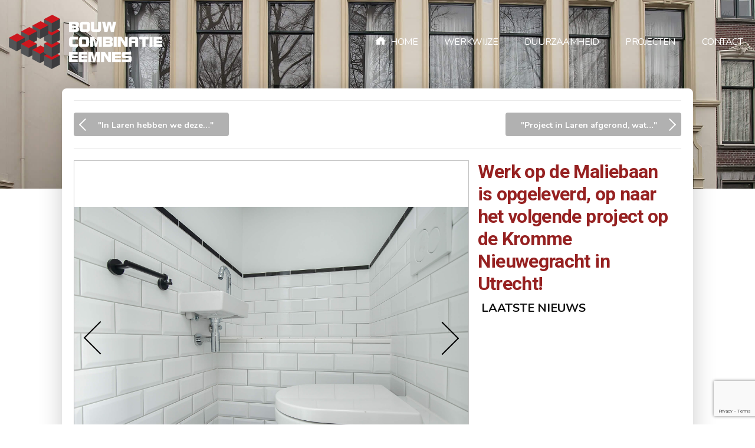

--- FILE ---
content_type: text/html; charset=UTF-8
request_url: https://bceemnes.nl/werk-op-de-maliebaan-is-opgeleverd-op-naar-het-volgende-project-op-de-kromme-nieuwegracht-in-utrecht/
body_size: 9263
content:
<!doctype html>
<html lang="nl-NL">
<head>
<meta charset="UTF-8" />
<meta name="viewport" content="width=device-width, initial-scale=1" />
<link rel="profile" href="https://gmpg.org/xfn/11" />
<link href="https://bceemnes.nl/wp-content/themes/BCEChild/css/style.css" rel="stylesheet" media="screen"/>

<link rel="stylesheet" href="https://cdnjs.cloudflare.com/ajax/libs/font-awesome/4.7.0/css/font-awesome.min.css"/>
<link rel="stylesheet" type="text/css" href="https://bceemnes.nl/wp-content/themes/BCEChild/css/slick.css">

<meta name='robots' content='index, follow, max-image-preview:large, max-snippet:-1, max-video-preview:-1' />

	<!-- This site is optimized with the Yoast SEO plugin v26.8 - https://yoast.com/product/yoast-seo-wordpress/ -->
	<title>Werk op de Maliebaan is opgeleverd, op naar het volgende project op de Kromme Nieuwegracht in Utrecht! - Bouw Combinatie Eemnes</title>
<link data-rocket-preload as="style" href="https://fonts.googleapis.com/css2?family=Nunito:wght@400;600;700&#038;family=Roboto:wght@100;300;400;500;700&#038;display=swap" rel="preload">
<link href="https://fonts.googleapis.com/css2?family=Nunito:wght@400;600;700&#038;family=Roboto:wght@100;300;400;500;700&#038;display=swap" media="print" onload="this.media=&#039;all&#039;" rel="stylesheet">
<noscript><link rel="stylesheet" href="https://fonts.googleapis.com/css2?family=Nunito:wght@400;600;700&#038;family=Roboto:wght@100;300;400;500;700&#038;display=swap"></noscript>
	<link rel="canonical" href="https://bceemnes.nl/werk-op-de-maliebaan-is-opgeleverd-op-naar-het-volgende-project-op-de-kromme-nieuwegracht-in-utrecht/" />
	<meta property="og:locale" content="nl_NL" />
	<meta property="og:type" content="article" />
	<meta property="og:title" content="Werk op de Maliebaan is opgeleverd, op naar het volgende project op de Kromme Nieuwegracht in Utrecht! - Bouw Combinatie Eemnes" />
	<meta property="og:url" content="https://bceemnes.nl/werk-op-de-maliebaan-is-opgeleverd-op-naar-het-volgende-project-op-de-kromme-nieuwegracht-in-utrecht/" />
	<meta property="og:site_name" content="Bouw Combinatie Eemnes" />
	<meta property="article:published_time" content="2021-03-09T12:49:37+00:00" />
	<meta property="article:modified_time" content="2021-03-09T12:50:13+00:00" />
	<meta property="og:image" content="https://bceemnes.nl/wp-content/uploads/2021/03/02.jpg" />
	<meta property="og:image:width" content="2160" />
	<meta property="og:image:height" content="1440" />
	<meta property="og:image:type" content="image/jpeg" />
	<meta name="author" content="Lieneke" />
	<meta name="twitter:card" content="summary_large_image" />
	<meta name="twitter:label1" content="Geschreven door" />
	<meta name="twitter:data1" content="Lieneke" />
	<script type="application/ld+json" class="yoast-schema-graph">{"@context":"https://schema.org","@graph":[{"@type":"Article","@id":"https://bceemnes.nl/werk-op-de-maliebaan-is-opgeleverd-op-naar-het-volgende-project-op-de-kromme-nieuwegracht-in-utrecht/#article","isPartOf":{"@id":"https://bceemnes.nl/werk-op-de-maliebaan-is-opgeleverd-op-naar-het-volgende-project-op-de-kromme-nieuwegracht-in-utrecht/"},"author":{"name":"Lieneke","@id":"https://bceemnes.nl/#/schema/person/90647cc12e944099d317de3704238dc7"},"headline":"Werk op de Maliebaan is opgeleverd, op naar het volgende project op de Kromme Nieuwegracht in Utrecht!","datePublished":"2021-03-09T12:49:37+00:00","dateModified":"2021-03-09T12:50:13+00:00","mainEntityOfPage":{"@id":"https://bceemnes.nl/werk-op-de-maliebaan-is-opgeleverd-op-naar-het-volgende-project-op-de-kromme-nieuwegracht-in-utrecht/"},"wordCount":17,"commentCount":0,"publisher":{"@id":"https://bceemnes.nl/#organization"},"image":{"@id":"https://bceemnes.nl/werk-op-de-maliebaan-is-opgeleverd-op-naar-het-volgende-project-op-de-kromme-nieuwegracht-in-utrecht/#primaryimage"},"thumbnailUrl":"https://bceemnes.nl/wp-content/uploads/2021/03/02.jpg","articleSection":["LAATSTE NIEUWS"],"inLanguage":"nl-NL","potentialAction":[{"@type":"CommentAction","name":"Comment","target":["https://bceemnes.nl/werk-op-de-maliebaan-is-opgeleverd-op-naar-het-volgende-project-op-de-kromme-nieuwegracht-in-utrecht/#respond"]}]},{"@type":"WebPage","@id":"https://bceemnes.nl/werk-op-de-maliebaan-is-opgeleverd-op-naar-het-volgende-project-op-de-kromme-nieuwegracht-in-utrecht/","url":"https://bceemnes.nl/werk-op-de-maliebaan-is-opgeleverd-op-naar-het-volgende-project-op-de-kromme-nieuwegracht-in-utrecht/","name":"Werk op de Maliebaan is opgeleverd, op naar het volgende project op de Kromme Nieuwegracht in Utrecht! - Bouw Combinatie Eemnes","isPartOf":{"@id":"https://bceemnes.nl/#website"},"primaryImageOfPage":{"@id":"https://bceemnes.nl/werk-op-de-maliebaan-is-opgeleverd-op-naar-het-volgende-project-op-de-kromme-nieuwegracht-in-utrecht/#primaryimage"},"image":{"@id":"https://bceemnes.nl/werk-op-de-maliebaan-is-opgeleverd-op-naar-het-volgende-project-op-de-kromme-nieuwegracht-in-utrecht/#primaryimage"},"thumbnailUrl":"https://bceemnes.nl/wp-content/uploads/2021/03/02.jpg","datePublished":"2021-03-09T12:49:37+00:00","dateModified":"2021-03-09T12:50:13+00:00","breadcrumb":{"@id":"https://bceemnes.nl/werk-op-de-maliebaan-is-opgeleverd-op-naar-het-volgende-project-op-de-kromme-nieuwegracht-in-utrecht/#breadcrumb"},"inLanguage":"nl-NL","potentialAction":[{"@type":"ReadAction","target":["https://bceemnes.nl/werk-op-de-maliebaan-is-opgeleverd-op-naar-het-volgende-project-op-de-kromme-nieuwegracht-in-utrecht/"]}]},{"@type":"ImageObject","inLanguage":"nl-NL","@id":"https://bceemnes.nl/werk-op-de-maliebaan-is-opgeleverd-op-naar-het-volgende-project-op-de-kromme-nieuwegracht-in-utrecht/#primaryimage","url":"https://bceemnes.nl/wp-content/uploads/2021/03/02.jpg","contentUrl":"https://bceemnes.nl/wp-content/uploads/2021/03/02.jpg","width":2160,"height":1440},{"@type":"BreadcrumbList","@id":"https://bceemnes.nl/werk-op-de-maliebaan-is-opgeleverd-op-naar-het-volgende-project-op-de-kromme-nieuwegracht-in-utrecht/#breadcrumb","itemListElement":[{"@type":"ListItem","position":1,"name":"Home","item":"https://bceemnes.nl/"},{"@type":"ListItem","position":2,"name":"Werk op de Maliebaan is opgeleverd, op naar het volgende project op de Kromme Nieuwegracht in Utrecht!"}]},{"@type":"WebSite","@id":"https://bceemnes.nl/#website","url":"https://bceemnes.nl/","name":"Bouw Combinatie Eemnes","description":"","publisher":{"@id":"https://bceemnes.nl/#organization"},"potentialAction":[{"@type":"SearchAction","target":{"@type":"EntryPoint","urlTemplate":"https://bceemnes.nl/?s={search_term_string}"},"query-input":{"@type":"PropertyValueSpecification","valueRequired":true,"valueName":"search_term_string"}}],"inLanguage":"nl-NL"},{"@type":"Organization","@id":"https://bceemnes.nl/#organization","name":"Bouw Combinatie Eemnes","url":"https://bceemnes.nl/","logo":{"@type":"ImageObject","inLanguage":"nl-NL","@id":"https://bceemnes.nl/#/schema/logo/image/","url":"https://bceemnes.nl/wp-content/uploads/2020/09/bce_small-4.png","contentUrl":"https://bceemnes.nl/wp-content/uploads/2020/09/bce_small-4.png","width":260,"height":92,"caption":"Bouw Combinatie Eemnes"},"image":{"@id":"https://bceemnes.nl/#/schema/logo/image/"}},{"@type":"Person","@id":"https://bceemnes.nl/#/schema/person/90647cc12e944099d317de3704238dc7","name":"Lieneke","url":"https://bceemnes.nl/author/lieneke/"}]}</script>
	<!-- / Yoast SEO plugin. -->


<link href='https://fonts.gstatic.com' crossorigin rel='preconnect' />
<link rel="alternate" title="oEmbed (JSON)" type="application/json+oembed" href="https://bceemnes.nl/wp-json/oembed/1.0/embed?url=https%3A%2F%2Fbceemnes.nl%2Fwerk-op-de-maliebaan-is-opgeleverd-op-naar-het-volgende-project-op-de-kromme-nieuwegracht-in-utrecht%2F" />
<link rel="alternate" title="oEmbed (XML)" type="text/xml+oembed" href="https://bceemnes.nl/wp-json/oembed/1.0/embed?url=https%3A%2F%2Fbceemnes.nl%2Fwerk-op-de-maliebaan-is-opgeleverd-op-naar-het-volgende-project-op-de-kromme-nieuwegracht-in-utrecht%2F&#038;format=xml" />
<style id='wp-img-auto-sizes-contain-inline-css' type='text/css'>
img:is([sizes=auto i],[sizes^="auto," i]){contain-intrinsic-size:3000px 1500px}
/*# sourceURL=wp-img-auto-sizes-contain-inline-css */
</style>
<link rel='stylesheet' id='wp-block-library-css' href='https://bceemnes.nl/wp-includes/css/dist/block-library/style.min.css?ver=6.9' type='text/css' media='all' />
<style id='wp-block-library-theme-inline-css' type='text/css'>
.wp-block-audio :where(figcaption){color:#555;font-size:13px;text-align:center}.is-dark-theme .wp-block-audio :where(figcaption){color:#ffffffa6}.wp-block-audio{margin:0 0 1em}.wp-block-code{border:1px solid #ccc;border-radius:4px;font-family:Menlo,Consolas,monaco,monospace;padding:.8em 1em}.wp-block-embed :where(figcaption){color:#555;font-size:13px;text-align:center}.is-dark-theme .wp-block-embed :where(figcaption){color:#ffffffa6}.wp-block-embed{margin:0 0 1em}.blocks-gallery-caption{color:#555;font-size:13px;text-align:center}.is-dark-theme .blocks-gallery-caption{color:#ffffffa6}:root :where(.wp-block-image figcaption){color:#555;font-size:13px;text-align:center}.is-dark-theme :root :where(.wp-block-image figcaption){color:#ffffffa6}.wp-block-image{margin:0 0 1em}.wp-block-pullquote{border-bottom:4px solid;border-top:4px solid;color:currentColor;margin-bottom:1.75em}.wp-block-pullquote :where(cite),.wp-block-pullquote :where(footer),.wp-block-pullquote__citation{color:currentColor;font-size:.8125em;font-style:normal;text-transform:uppercase}.wp-block-quote{border-left:.25em solid;margin:0 0 1.75em;padding-left:1em}.wp-block-quote cite,.wp-block-quote footer{color:currentColor;font-size:.8125em;font-style:normal;position:relative}.wp-block-quote:where(.has-text-align-right){border-left:none;border-right:.25em solid;padding-left:0;padding-right:1em}.wp-block-quote:where(.has-text-align-center){border:none;padding-left:0}.wp-block-quote.is-large,.wp-block-quote.is-style-large,.wp-block-quote:where(.is-style-plain){border:none}.wp-block-search .wp-block-search__label{font-weight:700}.wp-block-search__button{border:1px solid #ccc;padding:.375em .625em}:where(.wp-block-group.has-background){padding:1.25em 2.375em}.wp-block-separator.has-css-opacity{opacity:.4}.wp-block-separator{border:none;border-bottom:2px solid;margin-left:auto;margin-right:auto}.wp-block-separator.has-alpha-channel-opacity{opacity:1}.wp-block-separator:not(.is-style-wide):not(.is-style-dots){width:100px}.wp-block-separator.has-background:not(.is-style-dots){border-bottom:none;height:1px}.wp-block-separator.has-background:not(.is-style-wide):not(.is-style-dots){height:2px}.wp-block-table{margin:0 0 1em}.wp-block-table td,.wp-block-table th{word-break:normal}.wp-block-table :where(figcaption){color:#555;font-size:13px;text-align:center}.is-dark-theme .wp-block-table :where(figcaption){color:#ffffffa6}.wp-block-video :where(figcaption){color:#555;font-size:13px;text-align:center}.is-dark-theme .wp-block-video :where(figcaption){color:#ffffffa6}.wp-block-video{margin:0 0 1em}:root :where(.wp-block-template-part.has-background){margin-bottom:0;margin-top:0;padding:1.25em 2.375em}
/*# sourceURL=/wp-includes/css/dist/block-library/theme.min.css */
</style>
<style id='classic-theme-styles-inline-css' type='text/css'>
/*! This file is auto-generated */
.wp-block-button__link{color:#fff;background-color:#32373c;border-radius:9999px;box-shadow:none;text-decoration:none;padding:calc(.667em + 2px) calc(1.333em + 2px);font-size:1.125em}.wp-block-file__button{background:#32373c;color:#fff;text-decoration:none}
/*# sourceURL=/wp-includes/css/classic-themes.min.css */
</style>
<style id='global-styles-inline-css' type='text/css'>
:root{--wp--preset--aspect-ratio--square: 1;--wp--preset--aspect-ratio--4-3: 4/3;--wp--preset--aspect-ratio--3-4: 3/4;--wp--preset--aspect-ratio--3-2: 3/2;--wp--preset--aspect-ratio--2-3: 2/3;--wp--preset--aspect-ratio--16-9: 16/9;--wp--preset--aspect-ratio--9-16: 9/16;--wp--preset--color--black: #000000;--wp--preset--color--cyan-bluish-gray: #abb8c3;--wp--preset--color--white: #FFF;--wp--preset--color--pale-pink: #f78da7;--wp--preset--color--vivid-red: #cf2e2e;--wp--preset--color--luminous-vivid-orange: #ff6900;--wp--preset--color--luminous-vivid-amber: #fcb900;--wp--preset--color--light-green-cyan: #7bdcb5;--wp--preset--color--vivid-green-cyan: #00d084;--wp--preset--color--pale-cyan-blue: #8ed1fc;--wp--preset--color--vivid-cyan-blue: #0693e3;--wp--preset--color--vivid-purple: #9b51e0;--wp--preset--color--primary: #0073a8;--wp--preset--color--secondary: #005075;--wp--preset--color--dark-gray: #111;--wp--preset--color--light-gray: #767676;--wp--preset--gradient--vivid-cyan-blue-to-vivid-purple: linear-gradient(135deg,rgb(6,147,227) 0%,rgb(155,81,224) 100%);--wp--preset--gradient--light-green-cyan-to-vivid-green-cyan: linear-gradient(135deg,rgb(122,220,180) 0%,rgb(0,208,130) 100%);--wp--preset--gradient--luminous-vivid-amber-to-luminous-vivid-orange: linear-gradient(135deg,rgb(252,185,0) 0%,rgb(255,105,0) 100%);--wp--preset--gradient--luminous-vivid-orange-to-vivid-red: linear-gradient(135deg,rgb(255,105,0) 0%,rgb(207,46,46) 100%);--wp--preset--gradient--very-light-gray-to-cyan-bluish-gray: linear-gradient(135deg,rgb(238,238,238) 0%,rgb(169,184,195) 100%);--wp--preset--gradient--cool-to-warm-spectrum: linear-gradient(135deg,rgb(74,234,220) 0%,rgb(151,120,209) 20%,rgb(207,42,186) 40%,rgb(238,44,130) 60%,rgb(251,105,98) 80%,rgb(254,248,76) 100%);--wp--preset--gradient--blush-light-purple: linear-gradient(135deg,rgb(255,206,236) 0%,rgb(152,150,240) 100%);--wp--preset--gradient--blush-bordeaux: linear-gradient(135deg,rgb(254,205,165) 0%,rgb(254,45,45) 50%,rgb(107,0,62) 100%);--wp--preset--gradient--luminous-dusk: linear-gradient(135deg,rgb(255,203,112) 0%,rgb(199,81,192) 50%,rgb(65,88,208) 100%);--wp--preset--gradient--pale-ocean: linear-gradient(135deg,rgb(255,245,203) 0%,rgb(182,227,212) 50%,rgb(51,167,181) 100%);--wp--preset--gradient--electric-grass: linear-gradient(135deg,rgb(202,248,128) 0%,rgb(113,206,126) 100%);--wp--preset--gradient--midnight: linear-gradient(135deg,rgb(2,3,129) 0%,rgb(40,116,252) 100%);--wp--preset--font-size--small: 19.5px;--wp--preset--font-size--medium: 20px;--wp--preset--font-size--large: 36.5px;--wp--preset--font-size--x-large: 42px;--wp--preset--font-size--normal: 22px;--wp--preset--font-size--huge: 49.5px;--wp--preset--spacing--20: 0.44rem;--wp--preset--spacing--30: 0.67rem;--wp--preset--spacing--40: 1rem;--wp--preset--spacing--50: 1.5rem;--wp--preset--spacing--60: 2.25rem;--wp--preset--spacing--70: 3.38rem;--wp--preset--spacing--80: 5.06rem;--wp--preset--shadow--natural: 6px 6px 9px rgba(0, 0, 0, 0.2);--wp--preset--shadow--deep: 12px 12px 50px rgba(0, 0, 0, 0.4);--wp--preset--shadow--sharp: 6px 6px 0px rgba(0, 0, 0, 0.2);--wp--preset--shadow--outlined: 6px 6px 0px -3px rgb(255, 255, 255), 6px 6px rgb(0, 0, 0);--wp--preset--shadow--crisp: 6px 6px 0px rgb(0, 0, 0);}:where(.is-layout-flex){gap: 0.5em;}:where(.is-layout-grid){gap: 0.5em;}body .is-layout-flex{display: flex;}.is-layout-flex{flex-wrap: wrap;align-items: center;}.is-layout-flex > :is(*, div){margin: 0;}body .is-layout-grid{display: grid;}.is-layout-grid > :is(*, div){margin: 0;}:where(.wp-block-columns.is-layout-flex){gap: 2em;}:where(.wp-block-columns.is-layout-grid){gap: 2em;}:where(.wp-block-post-template.is-layout-flex){gap: 1.25em;}:where(.wp-block-post-template.is-layout-grid){gap: 1.25em;}.has-black-color{color: var(--wp--preset--color--black) !important;}.has-cyan-bluish-gray-color{color: var(--wp--preset--color--cyan-bluish-gray) !important;}.has-white-color{color: var(--wp--preset--color--white) !important;}.has-pale-pink-color{color: var(--wp--preset--color--pale-pink) !important;}.has-vivid-red-color{color: var(--wp--preset--color--vivid-red) !important;}.has-luminous-vivid-orange-color{color: var(--wp--preset--color--luminous-vivid-orange) !important;}.has-luminous-vivid-amber-color{color: var(--wp--preset--color--luminous-vivid-amber) !important;}.has-light-green-cyan-color{color: var(--wp--preset--color--light-green-cyan) !important;}.has-vivid-green-cyan-color{color: var(--wp--preset--color--vivid-green-cyan) !important;}.has-pale-cyan-blue-color{color: var(--wp--preset--color--pale-cyan-blue) !important;}.has-vivid-cyan-blue-color{color: var(--wp--preset--color--vivid-cyan-blue) !important;}.has-vivid-purple-color{color: var(--wp--preset--color--vivid-purple) !important;}.has-black-background-color{background-color: var(--wp--preset--color--black) !important;}.has-cyan-bluish-gray-background-color{background-color: var(--wp--preset--color--cyan-bluish-gray) !important;}.has-white-background-color{background-color: var(--wp--preset--color--white) !important;}.has-pale-pink-background-color{background-color: var(--wp--preset--color--pale-pink) !important;}.has-vivid-red-background-color{background-color: var(--wp--preset--color--vivid-red) !important;}.has-luminous-vivid-orange-background-color{background-color: var(--wp--preset--color--luminous-vivid-orange) !important;}.has-luminous-vivid-amber-background-color{background-color: var(--wp--preset--color--luminous-vivid-amber) !important;}.has-light-green-cyan-background-color{background-color: var(--wp--preset--color--light-green-cyan) !important;}.has-vivid-green-cyan-background-color{background-color: var(--wp--preset--color--vivid-green-cyan) !important;}.has-pale-cyan-blue-background-color{background-color: var(--wp--preset--color--pale-cyan-blue) !important;}.has-vivid-cyan-blue-background-color{background-color: var(--wp--preset--color--vivid-cyan-blue) !important;}.has-vivid-purple-background-color{background-color: var(--wp--preset--color--vivid-purple) !important;}.has-black-border-color{border-color: var(--wp--preset--color--black) !important;}.has-cyan-bluish-gray-border-color{border-color: var(--wp--preset--color--cyan-bluish-gray) !important;}.has-white-border-color{border-color: var(--wp--preset--color--white) !important;}.has-pale-pink-border-color{border-color: var(--wp--preset--color--pale-pink) !important;}.has-vivid-red-border-color{border-color: var(--wp--preset--color--vivid-red) !important;}.has-luminous-vivid-orange-border-color{border-color: var(--wp--preset--color--luminous-vivid-orange) !important;}.has-luminous-vivid-amber-border-color{border-color: var(--wp--preset--color--luminous-vivid-amber) !important;}.has-light-green-cyan-border-color{border-color: var(--wp--preset--color--light-green-cyan) !important;}.has-vivid-green-cyan-border-color{border-color: var(--wp--preset--color--vivid-green-cyan) !important;}.has-pale-cyan-blue-border-color{border-color: var(--wp--preset--color--pale-cyan-blue) !important;}.has-vivid-cyan-blue-border-color{border-color: var(--wp--preset--color--vivid-cyan-blue) !important;}.has-vivid-purple-border-color{border-color: var(--wp--preset--color--vivid-purple) !important;}.has-vivid-cyan-blue-to-vivid-purple-gradient-background{background: var(--wp--preset--gradient--vivid-cyan-blue-to-vivid-purple) !important;}.has-light-green-cyan-to-vivid-green-cyan-gradient-background{background: var(--wp--preset--gradient--light-green-cyan-to-vivid-green-cyan) !important;}.has-luminous-vivid-amber-to-luminous-vivid-orange-gradient-background{background: var(--wp--preset--gradient--luminous-vivid-amber-to-luminous-vivid-orange) !important;}.has-luminous-vivid-orange-to-vivid-red-gradient-background{background: var(--wp--preset--gradient--luminous-vivid-orange-to-vivid-red) !important;}.has-very-light-gray-to-cyan-bluish-gray-gradient-background{background: var(--wp--preset--gradient--very-light-gray-to-cyan-bluish-gray) !important;}.has-cool-to-warm-spectrum-gradient-background{background: var(--wp--preset--gradient--cool-to-warm-spectrum) !important;}.has-blush-light-purple-gradient-background{background: var(--wp--preset--gradient--blush-light-purple) !important;}.has-blush-bordeaux-gradient-background{background: var(--wp--preset--gradient--blush-bordeaux) !important;}.has-luminous-dusk-gradient-background{background: var(--wp--preset--gradient--luminous-dusk) !important;}.has-pale-ocean-gradient-background{background: var(--wp--preset--gradient--pale-ocean) !important;}.has-electric-grass-gradient-background{background: var(--wp--preset--gradient--electric-grass) !important;}.has-midnight-gradient-background{background: var(--wp--preset--gradient--midnight) !important;}.has-small-font-size{font-size: var(--wp--preset--font-size--small) !important;}.has-medium-font-size{font-size: var(--wp--preset--font-size--medium) !important;}.has-large-font-size{font-size: var(--wp--preset--font-size--large) !important;}.has-x-large-font-size{font-size: var(--wp--preset--font-size--x-large) !important;}
:where(.wp-block-post-template.is-layout-flex){gap: 1.25em;}:where(.wp-block-post-template.is-layout-grid){gap: 1.25em;}
:where(.wp-block-term-template.is-layout-flex){gap: 1.25em;}:where(.wp-block-term-template.is-layout-grid){gap: 1.25em;}
:where(.wp-block-columns.is-layout-flex){gap: 2em;}:where(.wp-block-columns.is-layout-grid){gap: 2em;}
:root :where(.wp-block-pullquote){font-size: 1.5em;line-height: 1.6;}
/*# sourceURL=global-styles-inline-css */
</style>
<link rel='stylesheet' id='parente2-style-css' href='https://bceemnes.nl/wp-content/themes/twentynineteen/style.css?ver=6.9' type='text/css' media='all' />
<link rel='stylesheet' id='childe2-style-css' href='https://bceemnes.nl/wp-content/themes/BCEChild/style.css?ver=6.9' type='text/css' media='all' />
<link rel='stylesheet' id='twentynineteen-style-css' href='https://bceemnes.nl/wp-content/themes/BCEChild/style.css?ver=1.0' type='text/css' media='all' />
<link rel='stylesheet' id='twentynineteen-print-style-css' href='https://bceemnes.nl/wp-content/themes/twentynineteen/print.css?ver=1.0' type='text/css' media='print' />
<script src="https://bceemnes.nl/wp-content/themes/twentynineteen/js/priority-menu.js?ver=20200129" id="twentynineteen-priority-menu-js" defer data-wp-strategy="defer"></script>
<link rel="https://api.w.org/" href="https://bceemnes.nl/wp-json/" /><link rel="alternate" title="JSON" type="application/json" href="https://bceemnes.nl/wp-json/wp/v2/posts/2920" /><meta name="generator" content="WordPress 6.9" />
<link rel='shortlink' href='https://bceemnes.nl/?p=2920' />
<meta name="generator" content="Elementor 3.34.2; features: additional_custom_breakpoints; settings: css_print_method-external, google_font-enabled, font_display-auto">
<style>.recentcomments a{display:inline !important;padding:0 !important;margin:0 !important;}</style>			<style>
				.e-con.e-parent:nth-of-type(n+4):not(.e-lazyloaded):not(.e-no-lazyload),
				.e-con.e-parent:nth-of-type(n+4):not(.e-lazyloaded):not(.e-no-lazyload) * {
					background-image: none !important;
				}
				@media screen and (max-height: 1024px) {
					.e-con.e-parent:nth-of-type(n+3):not(.e-lazyloaded):not(.e-no-lazyload),
					.e-con.e-parent:nth-of-type(n+3):not(.e-lazyloaded):not(.e-no-lazyload) * {
						background-image: none !important;
					}
				}
				@media screen and (max-height: 640px) {
					.e-con.e-parent:nth-of-type(n+2):not(.e-lazyloaded):not(.e-no-lazyload),
					.e-con.e-parent:nth-of-type(n+2):not(.e-lazyloaded):not(.e-no-lazyload) * {
						background-image: none !important;
					}
				}
			</style>
			<link rel="icon" href="https://bceemnes.nl/wp-content/uploads/2020/10/favicon-1.ico" sizes="32x32" />
<link rel="icon" href="https://bceemnes.nl/wp-content/uploads/2020/10/favicon-1.ico" sizes="192x192" />
<link rel="apple-touch-icon" href="https://bceemnes.nl/wp-content/uploads/2020/10/favicon-1.ico" />
<meta name="msapplication-TileImage" content="https://bceemnes.nl/wp-content/uploads/2020/10/favicon-1.ico" />
		<style id="wp-custom-css">
			.project_description b, strong {
    font-weight: bolder;
    padding: 6px;
}

element.style {
    display: block;
}
button.slick-prev.slick-arrow {
}
button, [type="button"], [type="reset"], [type="submit"] {
    -webkit-appearance: button;
}
.slick-prev {
    left: 25px;
}
		</style>
		<meta name="generator" content="AccelerateWP 3.20.0.3-1.1-32" data-wpr-features="wpr_desktop" /></head>

<body data-rsssl=1 class="wp-singular post-template-default single single-post postid-2920 single-format-standard wp-custom-logo wp-embed-responsive wp-theme-twentynineteen wp-child-theme-BCEChild singular image-filters-enabled elementor-default elementor-kit-9">
<div data-rocket-location-hash="54257ff4dc2eb7aae68fa23eb5f11e06" id="page" class="site">
<a class="skip-link screen-reader-text" href="#content">
Ga naar de inhoud</a>
<header data-rocket-location-hash="fc409f86088b20b81d38a444febf083b" id="masthead" class="site-header">
  <div data-rocket-location-hash="f468f6aab6847709e6380c91090eea6a" class="site-branding-container">
    <div class="site-branding">

			<div class="site-logo"><a href="https://bceemnes.nl/" class="custom-logo-link" rel="home"><img width="260" height="92" src="https://bceemnes.nl/wp-content/uploads/2020/09/bce_small-4.png" class="custom-logo" alt="Bouw Combinatie Eemnes" decoding="async" /></a></div>
								<p class="site-title"><a href="https://bceemnes.nl/" rel="home">Bouw Combinatie Eemnes</a></p>
			
		
	<nav id="site-navigation" class="main-navigation">
	
			<ul id="menu-home-menu" class="main-menu"><li id="menu-item-113" class="home_menu menu-item menu-item-type-post_type menu-item-object-page menu-item-home menu-item-113"><a href="https://bceemnes.nl/">Home</a></li>
<li id="menu-item-112" class="menu-item menu-item-type-post_type menu-item-object-page menu-item-112"><a href="https://bceemnes.nl/werkwijze/">Werkwijze</a></li>
<li id="menu-item-111" class="menu-item menu-item-type-post_type menu-item-object-page menu-item-111"><a href="https://bceemnes.nl/duurzaamheid/">Duurzaamheid</a></li>
<li id="menu-item-110" class="menu-item menu-item-type-post_type menu-item-object-page menu-item-110"><a href="https://bceemnes.nl/projecten/">Projecten</a></li>
<li id="menu-item-109" class="menu-item menu-item-type-post_type menu-item-object-page menu-item-109"><a href="https://bceemnes.nl/contact/">Contact</a></li>
</ul>
			<div class="main-menu-more">
				<ul class="main-menu">
					<li class="menu-item menu-item-has-children">
						<button class="submenu-expand main-menu-more-toggle is-empty" tabindex="-1"
							aria-label="Meer" aria-haspopup="true" aria-expanded="false"><svg class="svg-icon" width="24" height="24" aria-hidden="true" role="img" focusable="false" xmlns="http://www.w3.org/2000/svg"><g fill="none" fill-rule="evenodd"><path d="M0 0h24v24H0z"/><path fill="currentColor" fill-rule="nonzero" d="M12 2c5.52 0 10 4.48 10 10s-4.48 10-10 10S2 17.52 2 12 6.48 2 12 2zM6 14a2 2 0 1 0 0-4 2 2 0 0 0 0 4zm6 0a2 2 0 1 0 0-4 2 2 0 0 0 0 4zm6 0a2 2 0 1 0 0-4 2 2 0 0 0 0 4z"/></g></svg>
						</button>
						<ul class="sub-menu hidden-links">
							<li class="mobile-parent-nav-menu-item">
								<button class="menu-item-link-return"><svg class="svg-icon" width="24" height="24" aria-hidden="true" role="img" focusable="false" viewBox="0 0 24 24" version="1.1" xmlns="http://www.w3.org/2000/svg" xmlns:xlink="http://www.w3.org/1999/xlink"><path d="M15.41 7.41L14 6l-6 6 6 6 1.41-1.41L10.83 12z"></path><path d="M0 0h24v24H0z" fill="none"></path></svg>Terug
								</button>
							</li>
						</ul>
					</li>
				</ul>
			</div>		</nav>
	
		<span class="mob-menu"><i></i></span>
</div><!-- .site-branding -->  </div>
  
  <!-- .site-branding-container --> 
  
</header>
<!-- #masthead -->

<div data-rocket-location-hash="17ee288d36bf6eb5cbc7e0c9fe80a82d" class="slider inner_pages" style="background: url(https://bceemnes.nl/wp-content/uploads/2021/03/02.jpg)">
  
 </div>
<div data-rocket-location-hash="595d943ee05848cdfea111ae6e6fbd83" id="content" class="site-content">

	<div data-rocket-location-hash="80e7b013ee3a39d5e25e1e5ef3fe01d3" id="primary" class="content-area">
  <main id="main" class="site-main">
    <div class="project_container">
      <div class="project_details">
        <div class="projects_pagination">
          <div class="prev-posts">
            	<a rel="prev" href="https://bceemnes.nl/in-laren-hebben-we-deze-mooie-aanbouw-mogen-realiseren/" title="In Laren hebben we deze&hellip;" class=" "><strong> &quot;In Laren hebben we deze&hellip;&quot;</strong></a>
          </div>
          <div class="next-posts ">
            	<a rel="next" href="https://bceemnes.nl/project-in-laren-afgerond-wat-een-mooie-woning/" title="Project in Laren afgerond, wat&hellip;" class=" "><strong>&quot;Project in Laren afgerond, wat&hellip;&quot; </strong></a>
          </div>
        </div>
        <div class="product-design ">
                    <div class="slider center">
                                <div class="product-set-slider" style=" background:url(https://bceemnes.nl/wp-content/uploads/2021/03/021.jpg)"></div>
                                        <div class="product-set-slider" style=" background:url(https://bceemnes.nl/wp-content/uploads/2021/03/03.jpg)"></div>
                                        <div class="product-set-slider" style=" background:url(https://bceemnes.nl/wp-content/uploads/2021/03/04.jpg)"></div>
                                        <div class="product-set-slider" style=" background:url(https://bceemnes.nl/wp-content/uploads/2021/03/05.jpg)"></div>
                                        <div class="product-set-slider" style=" background:url(https://bceemnes.nl/wp-content/uploads/2021/03/051.jpg)"></div>
                                        <div class="product-set-slider" style=" background:url(https://bceemnes.nl/wp-content/uploads/2021/03/06.jpg)"></div>
                                        <div class="product-set-slider" style=" background:url(https://bceemnes.nl/wp-content/uploads/2021/03/061.jpg)"></div>
                                        <div class="product-set-slider" style=" background:url(https://bceemnes.nl/wp-content/uploads/2021/03/08.jpg)"></div>
                                        <div class="product-set-slider" style=" background:url(https://bceemnes.nl/wp-content/uploads/2021/03/10.jpg)"></div>
                                        <div class="product-set-slider" style=" background:url(https://bceemnes.nl/wp-content/uploads/2021/03/11.jpg)"></div>
                                        <div class="product-set-slider" style=" background:url(https://bceemnes.nl/wp-content/uploads/2021/03/13.jpg)"></div>
                                        <div class="product-set-slider" style=" background:url(https://bceemnes.nl/wp-content/uploads/2021/03/14.jpg)"></div>
                                        <div class="product-set-slider" style=" background:url(https://bceemnes.nl/wp-content/uploads/2021/03/15.jpg)"></div>
                                        <div class="product-set-slider" style=" background:url(https://bceemnes.nl/wp-content/uploads/2021/03/02.jpg)"></div>
                              </div>
                    <div class="project_description">
            <h2>Werk op de Maliebaan is opgeleverd, op naar het volgende project op de Kromme Nieuwegracht in Utrecht!</h2>
            <b>LAATSTE NIEUWS</b>                    </div>
        </div>
      </div>
    </div>
  </main>
  <!-- #main --> 
</div>


	</div><!-- #content -->

	<footer id="colophon" class="site-footer">
		 <div class="footer_inner">
		 <div class="footer_logo">
		 	<a href="https://bceemnes.nl">
		    
        <div id="media_image-2" class="widget widget_media_image"><a href="https://bceemnes.nl"><img width="260" height="92" src="https://bceemnes.nl/wp-content/uploads/2020/09/bce_small-4.png" class="image wp-image-26  attachment-full size-full" alt="" style="max-width: 100%; height: auto;" decoding="async" /></a></div><div id="block-5" class="widget widget_block widget_media_image">
<figure class="wp-block-image size-large is-resized"><a href="https://bceemnes.nl/wp-content/uploads/2021/09/vakdiploma_wim_2.png"><img fetchpriority="high" decoding="async" src="https://bceemnes.nl/wp-content/uploads/2021/09/vakdiploma_wim_2-724x1024.png" alt="" class="wp-image-3004" width="252" height="355" srcset="https://bceemnes.nl/wp-content/uploads/2021/09/vakdiploma_wim_2-724x1024.png 724w, https://bceemnes.nl/wp-content/uploads/2021/09/vakdiploma_wim_2-212x300.png 212w, https://bceemnes.nl/wp-content/uploads/2021/09/vakdiploma_wim_2-768x1086.png 768w, https://bceemnes.nl/wp-content/uploads/2021/09/vakdiploma_wim_2-1086x1536.png 1086w, https://bceemnes.nl/wp-content/uploads/2021/09/vakdiploma_wim_2-1448x2048.png 1448w, https://bceemnes.nl/wp-content/uploads/2021/09/vakdiploma_wim_2-1568x2218.png 1568w, https://bceemnes.nl/wp-content/uploads/2021/09/vakdiploma_wim_2.png 1653w" sizes="(max-width: 252px) 100vw, 252px" /></a></figure>
</div>
    </a>
    
       		</div>
		<div class="footer_links">
		    
        <div id="nav_menu-2" class="widget widget_nav_menu"><h3 class="widget-title">Menu</h3><nav class="menu-home-menu-container" aria-label="Menu"><ul id="menu-home-menu-1" class="menu"><li class="home_menu menu-item menu-item-type-post_type menu-item-object-page menu-item-home menu-item-113"><a href="https://bceemnes.nl/">Home</a></li>
<li class="menu-item menu-item-type-post_type menu-item-object-page menu-item-112"><a href="https://bceemnes.nl/werkwijze/">Werkwijze</a></li>
<li class="menu-item menu-item-type-post_type menu-item-object-page menu-item-111"><a href="https://bceemnes.nl/duurzaamheid/">Duurzaamheid</a></li>
<li class="menu-item menu-item-type-post_type menu-item-object-page menu-item-110"><a href="https://bceemnes.nl/projecten/">Projecten</a></li>
<li class="menu-item menu-item-type-post_type menu-item-object-page menu-item-109"><a href="https://bceemnes.nl/contact/">Contact</a></li>
</ul></nav></div>    
       		</div> 

		<div class="footer_contact">
		    
        <div id="text-2" class="widget widget_text"><h3 class="widget-title">BOUW COMBINATIE EEMNES</h3>			<div class="textwidget"><p>POSTBUS 57<br />
3755 ZH EEMNES</p>
<p>TELEFOON <a href="tel:033-2023312">033 &#8211; 20 23 312 </a></p>
<p>EMAIL  <a href="mailto:info@bceemnes.nl">INFO@BCEEMNES.NL</a></p>
<h3 class="widget-title">BEZOEKADRES</h3>
<p>MAATWEG 5<br />
3754 LX EEMDIJK</p>
</div>
		</div>    
       		</div>

		<div class="footer_project_widget">
       <h3 class="widget-title">Oudere nieuwsberichten</h3>
			<ul>
			 
              <li>
              	<a href="https://bceemnes.nl/3183-2/">In Naarden wordt het zichtbaar waar de afgelopen maanden aan gewerkt is!</a>

              	<b class="project-date">30 mei 2024</b>
              </li>
             
              <li>
              	<a href="https://bceemnes.nl/in-hoogland-hebben-we-deze-woonboerderij-volledig-mogen-renoveren-ook-hebben-we-een-nieuw-buitenverblijf-gerealiseerd/">In Hoogland hebben we deze woonboerderij volledig mogen renoveren. Ook hebben we een nieuw buitenverblijf gerealiseerd.</a>

              	<b class="project-date">31 januari 2024</b>
              </li>
             
              <li>
              	<a href="https://bceemnes.nl/in-amstelveen-hebben-wij-deze-vrijstaande-woning-mogen-realiseren-wat-een-geweldig-eindresultaat/">In Amstelveen hebben wij deze vrijstaande woning mogen realiseren, wat een geweldig eindresultaat!</a>

              	<b class="project-date">25 januari 2024</b>
              </li>
                 	</ul>
		  
		</div>

	</div>

	<div class="footer_copyrights">
     <p>Copyright 2026 | <a href="http://www.bouwcombinatieemnes.nl">www.bouwcombinatieemnes.nl</a></p>
  

	</div>	

	</footer><!-- #colophon -->

</div><!-- #page -->

<script type="text/javascript">
	jQuery(document).ready(function ($) {
$('img').removeAttr('width').removeAttr('height');
});
</script>
<script type="text/javascript">
jQuery(document).ready(function($) {
	var s = $(".site-header");
	var pos = s.position();					   
	$(window).scroll(function() {
		var windowpos = $(window).scrollTop();
		if (windowpos >10) {
			s.addClass("stick");
		} else {
			s.removeClass("stick");	
		}
	});
});
</script>
<script src="https://code.jquery.com/jquery-2.2.0.min.js" type="text/javascript"></script> 
<script src="https://bceemnes.nl/wp-content/themes/BCEChild/js/slick.js" type="text/javascript" charset="utf-8"></script> 
<script type="text/javascript">
    jQuery(document).on('ready', function(){
     jQuery('.center').slick({
  centerMode: true,
  centerPadding: '60px',
  slidesToShow:1,
		 dots: false,
		 arrows: true,
		 speed: 300,
		 
});

  jQuery('.center-testimonials').slick({ 
  centerMode: true,
  centerPadding: '60px',
  slidesToShow:1,
		 dots: true,
		 autoplay:false,
});  

jQuery(document).on('click','.mob-menu',function(){
	//alert("fdfdfd");

	jQuery(".main-navigation").toggleClass('mob_nav');




});


	jQuery('.single-testimonials').slick({ 
  	centerMode: true,
  	centerPadding: '60px',
  	slidesToShow:1,
	dots: true,
 }); 




    });
</script>

<script type="speculationrules">
{"prefetch":[{"source":"document","where":{"and":[{"href_matches":"/*"},{"not":{"href_matches":["/wp-*.php","/wp-admin/*","/wp-content/uploads/*","/wp-content/*","/wp-content/plugins/*","/wp-content/themes/BCEChild/*","/wp-content/themes/twentynineteen/*","/*\\?(.+)"]}},{"not":{"selector_matches":"a[rel~=\"nofollow\"]"}},{"not":{"selector_matches":".no-prefetch, .no-prefetch a"}}]},"eagerness":"conservative"}]}
</script>
			<script>
				const lazyloadRunObserver = () => {
					const lazyloadBackgrounds = document.querySelectorAll( `.e-con.e-parent:not(.e-lazyloaded)` );
					const lazyloadBackgroundObserver = new IntersectionObserver( ( entries ) => {
						entries.forEach( ( entry ) => {
							if ( entry.isIntersecting ) {
								let lazyloadBackground = entry.target;
								if( lazyloadBackground ) {
									lazyloadBackground.classList.add( 'e-lazyloaded' );
								}
								lazyloadBackgroundObserver.unobserve( entry.target );
							}
						});
					}, { rootMargin: '200px 0px 200px 0px' } );
					lazyloadBackgrounds.forEach( ( lazyloadBackground ) => {
						lazyloadBackgroundObserver.observe( lazyloadBackground );
					} );
				};
				const events = [
					'DOMContentLoaded',
					'elementor/lazyload/observe',
				];
				events.forEach( ( event ) => {
					document.addEventListener( event, lazyloadRunObserver );
				} );
			</script>
			<script src="https://bceemnes.nl/wp-content/themes/twentynineteen/js/touch-keyboard-navigation.js?ver=20250802" id="twentynineteen-touch-navigation-js" defer data-wp-strategy="defer"></script>
<script src="https://www.google.com/recaptcha/api.js?render=6LcipdcZAAAAAB380xQBXbwla5lRFmAzpVN-PLck&amp;ver=3.0" id="google-recaptcha-js"></script>
<script src="https://bceemnes.nl/wp-includes/js/dist/vendor/wp-polyfill.min.js?ver=3.15.0" id="wp-polyfill-js"></script>
<script id="wpcf7-recaptcha-js-before">
var wpcf7_recaptcha = {
    "sitekey": "6LcipdcZAAAAAB380xQBXbwla5lRFmAzpVN-PLck",
    "actions": {
        "homepage": "homepage",
        "contactform": "contactform"
    }
};
//# sourceURL=wpcf7-recaptcha-js-before
</script>
<script src="https://bceemnes.nl/wp-content/plugins/contact-form-7/modules/recaptcha/index.js?ver=6.1.4" id="wpcf7-recaptcha-js"></script>

<script>var rocket_beacon_data = {"ajax_url":"https:\/\/bceemnes.nl\/wp-admin\/admin-ajax.php","nonce":"b253daec8a","url":"https:\/\/bceemnes.nl\/werk-op-de-maliebaan-is-opgeleverd-op-naar-het-volgende-project-op-de-kromme-nieuwegracht-in-utrecht","is_mobile":false,"width_threshold":1600,"height_threshold":700,"delay":500,"debug":null,"status":{"atf":true,"lrc":true,"preconnect_external_domain":true},"elements":"img, video, picture, p, main, div, li, svg, section, header, span","lrc_threshold":1800,"preconnect_external_domain_elements":["link","script","iframe"],"preconnect_external_domain_exclusions":["static.cloudflareinsights.com","rel=\"profile\"","rel=\"preconnect\"","rel=\"dns-prefetch\"","rel=\"icon\""]}</script><script data-name="wpr-wpr-beacon" src='https://bceemnes.nl/wp-content/plugins/clsop/assets/js/wpr-beacon.min.js' async></script></body>
</html>

<!-- Performance optimized by AccelerateWP. - Debug: cached@1769349625 -->

--- FILE ---
content_type: text/html; charset=utf-8
request_url: https://www.google.com/recaptcha/api2/anchor?ar=1&k=6LcipdcZAAAAAB380xQBXbwla5lRFmAzpVN-PLck&co=aHR0cHM6Ly9iY2VlbW5lcy5ubDo0NDM.&hl=en&v=PoyoqOPhxBO7pBk68S4YbpHZ&size=invisible&anchor-ms=20000&execute-ms=30000&cb=awbjkuz3xuos
body_size: 48562
content:
<!DOCTYPE HTML><html dir="ltr" lang="en"><head><meta http-equiv="Content-Type" content="text/html; charset=UTF-8">
<meta http-equiv="X-UA-Compatible" content="IE=edge">
<title>reCAPTCHA</title>
<style type="text/css">
/* cyrillic-ext */
@font-face {
  font-family: 'Roboto';
  font-style: normal;
  font-weight: 400;
  font-stretch: 100%;
  src: url(//fonts.gstatic.com/s/roboto/v48/KFO7CnqEu92Fr1ME7kSn66aGLdTylUAMa3GUBHMdazTgWw.woff2) format('woff2');
  unicode-range: U+0460-052F, U+1C80-1C8A, U+20B4, U+2DE0-2DFF, U+A640-A69F, U+FE2E-FE2F;
}
/* cyrillic */
@font-face {
  font-family: 'Roboto';
  font-style: normal;
  font-weight: 400;
  font-stretch: 100%;
  src: url(//fonts.gstatic.com/s/roboto/v48/KFO7CnqEu92Fr1ME7kSn66aGLdTylUAMa3iUBHMdazTgWw.woff2) format('woff2');
  unicode-range: U+0301, U+0400-045F, U+0490-0491, U+04B0-04B1, U+2116;
}
/* greek-ext */
@font-face {
  font-family: 'Roboto';
  font-style: normal;
  font-weight: 400;
  font-stretch: 100%;
  src: url(//fonts.gstatic.com/s/roboto/v48/KFO7CnqEu92Fr1ME7kSn66aGLdTylUAMa3CUBHMdazTgWw.woff2) format('woff2');
  unicode-range: U+1F00-1FFF;
}
/* greek */
@font-face {
  font-family: 'Roboto';
  font-style: normal;
  font-weight: 400;
  font-stretch: 100%;
  src: url(//fonts.gstatic.com/s/roboto/v48/KFO7CnqEu92Fr1ME7kSn66aGLdTylUAMa3-UBHMdazTgWw.woff2) format('woff2');
  unicode-range: U+0370-0377, U+037A-037F, U+0384-038A, U+038C, U+038E-03A1, U+03A3-03FF;
}
/* math */
@font-face {
  font-family: 'Roboto';
  font-style: normal;
  font-weight: 400;
  font-stretch: 100%;
  src: url(//fonts.gstatic.com/s/roboto/v48/KFO7CnqEu92Fr1ME7kSn66aGLdTylUAMawCUBHMdazTgWw.woff2) format('woff2');
  unicode-range: U+0302-0303, U+0305, U+0307-0308, U+0310, U+0312, U+0315, U+031A, U+0326-0327, U+032C, U+032F-0330, U+0332-0333, U+0338, U+033A, U+0346, U+034D, U+0391-03A1, U+03A3-03A9, U+03B1-03C9, U+03D1, U+03D5-03D6, U+03F0-03F1, U+03F4-03F5, U+2016-2017, U+2034-2038, U+203C, U+2040, U+2043, U+2047, U+2050, U+2057, U+205F, U+2070-2071, U+2074-208E, U+2090-209C, U+20D0-20DC, U+20E1, U+20E5-20EF, U+2100-2112, U+2114-2115, U+2117-2121, U+2123-214F, U+2190, U+2192, U+2194-21AE, U+21B0-21E5, U+21F1-21F2, U+21F4-2211, U+2213-2214, U+2216-22FF, U+2308-230B, U+2310, U+2319, U+231C-2321, U+2336-237A, U+237C, U+2395, U+239B-23B7, U+23D0, U+23DC-23E1, U+2474-2475, U+25AF, U+25B3, U+25B7, U+25BD, U+25C1, U+25CA, U+25CC, U+25FB, U+266D-266F, U+27C0-27FF, U+2900-2AFF, U+2B0E-2B11, U+2B30-2B4C, U+2BFE, U+3030, U+FF5B, U+FF5D, U+1D400-1D7FF, U+1EE00-1EEFF;
}
/* symbols */
@font-face {
  font-family: 'Roboto';
  font-style: normal;
  font-weight: 400;
  font-stretch: 100%;
  src: url(//fonts.gstatic.com/s/roboto/v48/KFO7CnqEu92Fr1ME7kSn66aGLdTylUAMaxKUBHMdazTgWw.woff2) format('woff2');
  unicode-range: U+0001-000C, U+000E-001F, U+007F-009F, U+20DD-20E0, U+20E2-20E4, U+2150-218F, U+2190, U+2192, U+2194-2199, U+21AF, U+21E6-21F0, U+21F3, U+2218-2219, U+2299, U+22C4-22C6, U+2300-243F, U+2440-244A, U+2460-24FF, U+25A0-27BF, U+2800-28FF, U+2921-2922, U+2981, U+29BF, U+29EB, U+2B00-2BFF, U+4DC0-4DFF, U+FFF9-FFFB, U+10140-1018E, U+10190-1019C, U+101A0, U+101D0-101FD, U+102E0-102FB, U+10E60-10E7E, U+1D2C0-1D2D3, U+1D2E0-1D37F, U+1F000-1F0FF, U+1F100-1F1AD, U+1F1E6-1F1FF, U+1F30D-1F30F, U+1F315, U+1F31C, U+1F31E, U+1F320-1F32C, U+1F336, U+1F378, U+1F37D, U+1F382, U+1F393-1F39F, U+1F3A7-1F3A8, U+1F3AC-1F3AF, U+1F3C2, U+1F3C4-1F3C6, U+1F3CA-1F3CE, U+1F3D4-1F3E0, U+1F3ED, U+1F3F1-1F3F3, U+1F3F5-1F3F7, U+1F408, U+1F415, U+1F41F, U+1F426, U+1F43F, U+1F441-1F442, U+1F444, U+1F446-1F449, U+1F44C-1F44E, U+1F453, U+1F46A, U+1F47D, U+1F4A3, U+1F4B0, U+1F4B3, U+1F4B9, U+1F4BB, U+1F4BF, U+1F4C8-1F4CB, U+1F4D6, U+1F4DA, U+1F4DF, U+1F4E3-1F4E6, U+1F4EA-1F4ED, U+1F4F7, U+1F4F9-1F4FB, U+1F4FD-1F4FE, U+1F503, U+1F507-1F50B, U+1F50D, U+1F512-1F513, U+1F53E-1F54A, U+1F54F-1F5FA, U+1F610, U+1F650-1F67F, U+1F687, U+1F68D, U+1F691, U+1F694, U+1F698, U+1F6AD, U+1F6B2, U+1F6B9-1F6BA, U+1F6BC, U+1F6C6-1F6CF, U+1F6D3-1F6D7, U+1F6E0-1F6EA, U+1F6F0-1F6F3, U+1F6F7-1F6FC, U+1F700-1F7FF, U+1F800-1F80B, U+1F810-1F847, U+1F850-1F859, U+1F860-1F887, U+1F890-1F8AD, U+1F8B0-1F8BB, U+1F8C0-1F8C1, U+1F900-1F90B, U+1F93B, U+1F946, U+1F984, U+1F996, U+1F9E9, U+1FA00-1FA6F, U+1FA70-1FA7C, U+1FA80-1FA89, U+1FA8F-1FAC6, U+1FACE-1FADC, U+1FADF-1FAE9, U+1FAF0-1FAF8, U+1FB00-1FBFF;
}
/* vietnamese */
@font-face {
  font-family: 'Roboto';
  font-style: normal;
  font-weight: 400;
  font-stretch: 100%;
  src: url(//fonts.gstatic.com/s/roboto/v48/KFO7CnqEu92Fr1ME7kSn66aGLdTylUAMa3OUBHMdazTgWw.woff2) format('woff2');
  unicode-range: U+0102-0103, U+0110-0111, U+0128-0129, U+0168-0169, U+01A0-01A1, U+01AF-01B0, U+0300-0301, U+0303-0304, U+0308-0309, U+0323, U+0329, U+1EA0-1EF9, U+20AB;
}
/* latin-ext */
@font-face {
  font-family: 'Roboto';
  font-style: normal;
  font-weight: 400;
  font-stretch: 100%;
  src: url(//fonts.gstatic.com/s/roboto/v48/KFO7CnqEu92Fr1ME7kSn66aGLdTylUAMa3KUBHMdazTgWw.woff2) format('woff2');
  unicode-range: U+0100-02BA, U+02BD-02C5, U+02C7-02CC, U+02CE-02D7, U+02DD-02FF, U+0304, U+0308, U+0329, U+1D00-1DBF, U+1E00-1E9F, U+1EF2-1EFF, U+2020, U+20A0-20AB, U+20AD-20C0, U+2113, U+2C60-2C7F, U+A720-A7FF;
}
/* latin */
@font-face {
  font-family: 'Roboto';
  font-style: normal;
  font-weight: 400;
  font-stretch: 100%;
  src: url(//fonts.gstatic.com/s/roboto/v48/KFO7CnqEu92Fr1ME7kSn66aGLdTylUAMa3yUBHMdazQ.woff2) format('woff2');
  unicode-range: U+0000-00FF, U+0131, U+0152-0153, U+02BB-02BC, U+02C6, U+02DA, U+02DC, U+0304, U+0308, U+0329, U+2000-206F, U+20AC, U+2122, U+2191, U+2193, U+2212, U+2215, U+FEFF, U+FFFD;
}
/* cyrillic-ext */
@font-face {
  font-family: 'Roboto';
  font-style: normal;
  font-weight: 500;
  font-stretch: 100%;
  src: url(//fonts.gstatic.com/s/roboto/v48/KFO7CnqEu92Fr1ME7kSn66aGLdTylUAMa3GUBHMdazTgWw.woff2) format('woff2');
  unicode-range: U+0460-052F, U+1C80-1C8A, U+20B4, U+2DE0-2DFF, U+A640-A69F, U+FE2E-FE2F;
}
/* cyrillic */
@font-face {
  font-family: 'Roboto';
  font-style: normal;
  font-weight: 500;
  font-stretch: 100%;
  src: url(//fonts.gstatic.com/s/roboto/v48/KFO7CnqEu92Fr1ME7kSn66aGLdTylUAMa3iUBHMdazTgWw.woff2) format('woff2');
  unicode-range: U+0301, U+0400-045F, U+0490-0491, U+04B0-04B1, U+2116;
}
/* greek-ext */
@font-face {
  font-family: 'Roboto';
  font-style: normal;
  font-weight: 500;
  font-stretch: 100%;
  src: url(//fonts.gstatic.com/s/roboto/v48/KFO7CnqEu92Fr1ME7kSn66aGLdTylUAMa3CUBHMdazTgWw.woff2) format('woff2');
  unicode-range: U+1F00-1FFF;
}
/* greek */
@font-face {
  font-family: 'Roboto';
  font-style: normal;
  font-weight: 500;
  font-stretch: 100%;
  src: url(//fonts.gstatic.com/s/roboto/v48/KFO7CnqEu92Fr1ME7kSn66aGLdTylUAMa3-UBHMdazTgWw.woff2) format('woff2');
  unicode-range: U+0370-0377, U+037A-037F, U+0384-038A, U+038C, U+038E-03A1, U+03A3-03FF;
}
/* math */
@font-face {
  font-family: 'Roboto';
  font-style: normal;
  font-weight: 500;
  font-stretch: 100%;
  src: url(//fonts.gstatic.com/s/roboto/v48/KFO7CnqEu92Fr1ME7kSn66aGLdTylUAMawCUBHMdazTgWw.woff2) format('woff2');
  unicode-range: U+0302-0303, U+0305, U+0307-0308, U+0310, U+0312, U+0315, U+031A, U+0326-0327, U+032C, U+032F-0330, U+0332-0333, U+0338, U+033A, U+0346, U+034D, U+0391-03A1, U+03A3-03A9, U+03B1-03C9, U+03D1, U+03D5-03D6, U+03F0-03F1, U+03F4-03F5, U+2016-2017, U+2034-2038, U+203C, U+2040, U+2043, U+2047, U+2050, U+2057, U+205F, U+2070-2071, U+2074-208E, U+2090-209C, U+20D0-20DC, U+20E1, U+20E5-20EF, U+2100-2112, U+2114-2115, U+2117-2121, U+2123-214F, U+2190, U+2192, U+2194-21AE, U+21B0-21E5, U+21F1-21F2, U+21F4-2211, U+2213-2214, U+2216-22FF, U+2308-230B, U+2310, U+2319, U+231C-2321, U+2336-237A, U+237C, U+2395, U+239B-23B7, U+23D0, U+23DC-23E1, U+2474-2475, U+25AF, U+25B3, U+25B7, U+25BD, U+25C1, U+25CA, U+25CC, U+25FB, U+266D-266F, U+27C0-27FF, U+2900-2AFF, U+2B0E-2B11, U+2B30-2B4C, U+2BFE, U+3030, U+FF5B, U+FF5D, U+1D400-1D7FF, U+1EE00-1EEFF;
}
/* symbols */
@font-face {
  font-family: 'Roboto';
  font-style: normal;
  font-weight: 500;
  font-stretch: 100%;
  src: url(//fonts.gstatic.com/s/roboto/v48/KFO7CnqEu92Fr1ME7kSn66aGLdTylUAMaxKUBHMdazTgWw.woff2) format('woff2');
  unicode-range: U+0001-000C, U+000E-001F, U+007F-009F, U+20DD-20E0, U+20E2-20E4, U+2150-218F, U+2190, U+2192, U+2194-2199, U+21AF, U+21E6-21F0, U+21F3, U+2218-2219, U+2299, U+22C4-22C6, U+2300-243F, U+2440-244A, U+2460-24FF, U+25A0-27BF, U+2800-28FF, U+2921-2922, U+2981, U+29BF, U+29EB, U+2B00-2BFF, U+4DC0-4DFF, U+FFF9-FFFB, U+10140-1018E, U+10190-1019C, U+101A0, U+101D0-101FD, U+102E0-102FB, U+10E60-10E7E, U+1D2C0-1D2D3, U+1D2E0-1D37F, U+1F000-1F0FF, U+1F100-1F1AD, U+1F1E6-1F1FF, U+1F30D-1F30F, U+1F315, U+1F31C, U+1F31E, U+1F320-1F32C, U+1F336, U+1F378, U+1F37D, U+1F382, U+1F393-1F39F, U+1F3A7-1F3A8, U+1F3AC-1F3AF, U+1F3C2, U+1F3C4-1F3C6, U+1F3CA-1F3CE, U+1F3D4-1F3E0, U+1F3ED, U+1F3F1-1F3F3, U+1F3F5-1F3F7, U+1F408, U+1F415, U+1F41F, U+1F426, U+1F43F, U+1F441-1F442, U+1F444, U+1F446-1F449, U+1F44C-1F44E, U+1F453, U+1F46A, U+1F47D, U+1F4A3, U+1F4B0, U+1F4B3, U+1F4B9, U+1F4BB, U+1F4BF, U+1F4C8-1F4CB, U+1F4D6, U+1F4DA, U+1F4DF, U+1F4E3-1F4E6, U+1F4EA-1F4ED, U+1F4F7, U+1F4F9-1F4FB, U+1F4FD-1F4FE, U+1F503, U+1F507-1F50B, U+1F50D, U+1F512-1F513, U+1F53E-1F54A, U+1F54F-1F5FA, U+1F610, U+1F650-1F67F, U+1F687, U+1F68D, U+1F691, U+1F694, U+1F698, U+1F6AD, U+1F6B2, U+1F6B9-1F6BA, U+1F6BC, U+1F6C6-1F6CF, U+1F6D3-1F6D7, U+1F6E0-1F6EA, U+1F6F0-1F6F3, U+1F6F7-1F6FC, U+1F700-1F7FF, U+1F800-1F80B, U+1F810-1F847, U+1F850-1F859, U+1F860-1F887, U+1F890-1F8AD, U+1F8B0-1F8BB, U+1F8C0-1F8C1, U+1F900-1F90B, U+1F93B, U+1F946, U+1F984, U+1F996, U+1F9E9, U+1FA00-1FA6F, U+1FA70-1FA7C, U+1FA80-1FA89, U+1FA8F-1FAC6, U+1FACE-1FADC, U+1FADF-1FAE9, U+1FAF0-1FAF8, U+1FB00-1FBFF;
}
/* vietnamese */
@font-face {
  font-family: 'Roboto';
  font-style: normal;
  font-weight: 500;
  font-stretch: 100%;
  src: url(//fonts.gstatic.com/s/roboto/v48/KFO7CnqEu92Fr1ME7kSn66aGLdTylUAMa3OUBHMdazTgWw.woff2) format('woff2');
  unicode-range: U+0102-0103, U+0110-0111, U+0128-0129, U+0168-0169, U+01A0-01A1, U+01AF-01B0, U+0300-0301, U+0303-0304, U+0308-0309, U+0323, U+0329, U+1EA0-1EF9, U+20AB;
}
/* latin-ext */
@font-face {
  font-family: 'Roboto';
  font-style: normal;
  font-weight: 500;
  font-stretch: 100%;
  src: url(//fonts.gstatic.com/s/roboto/v48/KFO7CnqEu92Fr1ME7kSn66aGLdTylUAMa3KUBHMdazTgWw.woff2) format('woff2');
  unicode-range: U+0100-02BA, U+02BD-02C5, U+02C7-02CC, U+02CE-02D7, U+02DD-02FF, U+0304, U+0308, U+0329, U+1D00-1DBF, U+1E00-1E9F, U+1EF2-1EFF, U+2020, U+20A0-20AB, U+20AD-20C0, U+2113, U+2C60-2C7F, U+A720-A7FF;
}
/* latin */
@font-face {
  font-family: 'Roboto';
  font-style: normal;
  font-weight: 500;
  font-stretch: 100%;
  src: url(//fonts.gstatic.com/s/roboto/v48/KFO7CnqEu92Fr1ME7kSn66aGLdTylUAMa3yUBHMdazQ.woff2) format('woff2');
  unicode-range: U+0000-00FF, U+0131, U+0152-0153, U+02BB-02BC, U+02C6, U+02DA, U+02DC, U+0304, U+0308, U+0329, U+2000-206F, U+20AC, U+2122, U+2191, U+2193, U+2212, U+2215, U+FEFF, U+FFFD;
}
/* cyrillic-ext */
@font-face {
  font-family: 'Roboto';
  font-style: normal;
  font-weight: 900;
  font-stretch: 100%;
  src: url(//fonts.gstatic.com/s/roboto/v48/KFO7CnqEu92Fr1ME7kSn66aGLdTylUAMa3GUBHMdazTgWw.woff2) format('woff2');
  unicode-range: U+0460-052F, U+1C80-1C8A, U+20B4, U+2DE0-2DFF, U+A640-A69F, U+FE2E-FE2F;
}
/* cyrillic */
@font-face {
  font-family: 'Roboto';
  font-style: normal;
  font-weight: 900;
  font-stretch: 100%;
  src: url(//fonts.gstatic.com/s/roboto/v48/KFO7CnqEu92Fr1ME7kSn66aGLdTylUAMa3iUBHMdazTgWw.woff2) format('woff2');
  unicode-range: U+0301, U+0400-045F, U+0490-0491, U+04B0-04B1, U+2116;
}
/* greek-ext */
@font-face {
  font-family: 'Roboto';
  font-style: normal;
  font-weight: 900;
  font-stretch: 100%;
  src: url(//fonts.gstatic.com/s/roboto/v48/KFO7CnqEu92Fr1ME7kSn66aGLdTylUAMa3CUBHMdazTgWw.woff2) format('woff2');
  unicode-range: U+1F00-1FFF;
}
/* greek */
@font-face {
  font-family: 'Roboto';
  font-style: normal;
  font-weight: 900;
  font-stretch: 100%;
  src: url(//fonts.gstatic.com/s/roboto/v48/KFO7CnqEu92Fr1ME7kSn66aGLdTylUAMa3-UBHMdazTgWw.woff2) format('woff2');
  unicode-range: U+0370-0377, U+037A-037F, U+0384-038A, U+038C, U+038E-03A1, U+03A3-03FF;
}
/* math */
@font-face {
  font-family: 'Roboto';
  font-style: normal;
  font-weight: 900;
  font-stretch: 100%;
  src: url(//fonts.gstatic.com/s/roboto/v48/KFO7CnqEu92Fr1ME7kSn66aGLdTylUAMawCUBHMdazTgWw.woff2) format('woff2');
  unicode-range: U+0302-0303, U+0305, U+0307-0308, U+0310, U+0312, U+0315, U+031A, U+0326-0327, U+032C, U+032F-0330, U+0332-0333, U+0338, U+033A, U+0346, U+034D, U+0391-03A1, U+03A3-03A9, U+03B1-03C9, U+03D1, U+03D5-03D6, U+03F0-03F1, U+03F4-03F5, U+2016-2017, U+2034-2038, U+203C, U+2040, U+2043, U+2047, U+2050, U+2057, U+205F, U+2070-2071, U+2074-208E, U+2090-209C, U+20D0-20DC, U+20E1, U+20E5-20EF, U+2100-2112, U+2114-2115, U+2117-2121, U+2123-214F, U+2190, U+2192, U+2194-21AE, U+21B0-21E5, U+21F1-21F2, U+21F4-2211, U+2213-2214, U+2216-22FF, U+2308-230B, U+2310, U+2319, U+231C-2321, U+2336-237A, U+237C, U+2395, U+239B-23B7, U+23D0, U+23DC-23E1, U+2474-2475, U+25AF, U+25B3, U+25B7, U+25BD, U+25C1, U+25CA, U+25CC, U+25FB, U+266D-266F, U+27C0-27FF, U+2900-2AFF, U+2B0E-2B11, U+2B30-2B4C, U+2BFE, U+3030, U+FF5B, U+FF5D, U+1D400-1D7FF, U+1EE00-1EEFF;
}
/* symbols */
@font-face {
  font-family: 'Roboto';
  font-style: normal;
  font-weight: 900;
  font-stretch: 100%;
  src: url(//fonts.gstatic.com/s/roboto/v48/KFO7CnqEu92Fr1ME7kSn66aGLdTylUAMaxKUBHMdazTgWw.woff2) format('woff2');
  unicode-range: U+0001-000C, U+000E-001F, U+007F-009F, U+20DD-20E0, U+20E2-20E4, U+2150-218F, U+2190, U+2192, U+2194-2199, U+21AF, U+21E6-21F0, U+21F3, U+2218-2219, U+2299, U+22C4-22C6, U+2300-243F, U+2440-244A, U+2460-24FF, U+25A0-27BF, U+2800-28FF, U+2921-2922, U+2981, U+29BF, U+29EB, U+2B00-2BFF, U+4DC0-4DFF, U+FFF9-FFFB, U+10140-1018E, U+10190-1019C, U+101A0, U+101D0-101FD, U+102E0-102FB, U+10E60-10E7E, U+1D2C0-1D2D3, U+1D2E0-1D37F, U+1F000-1F0FF, U+1F100-1F1AD, U+1F1E6-1F1FF, U+1F30D-1F30F, U+1F315, U+1F31C, U+1F31E, U+1F320-1F32C, U+1F336, U+1F378, U+1F37D, U+1F382, U+1F393-1F39F, U+1F3A7-1F3A8, U+1F3AC-1F3AF, U+1F3C2, U+1F3C4-1F3C6, U+1F3CA-1F3CE, U+1F3D4-1F3E0, U+1F3ED, U+1F3F1-1F3F3, U+1F3F5-1F3F7, U+1F408, U+1F415, U+1F41F, U+1F426, U+1F43F, U+1F441-1F442, U+1F444, U+1F446-1F449, U+1F44C-1F44E, U+1F453, U+1F46A, U+1F47D, U+1F4A3, U+1F4B0, U+1F4B3, U+1F4B9, U+1F4BB, U+1F4BF, U+1F4C8-1F4CB, U+1F4D6, U+1F4DA, U+1F4DF, U+1F4E3-1F4E6, U+1F4EA-1F4ED, U+1F4F7, U+1F4F9-1F4FB, U+1F4FD-1F4FE, U+1F503, U+1F507-1F50B, U+1F50D, U+1F512-1F513, U+1F53E-1F54A, U+1F54F-1F5FA, U+1F610, U+1F650-1F67F, U+1F687, U+1F68D, U+1F691, U+1F694, U+1F698, U+1F6AD, U+1F6B2, U+1F6B9-1F6BA, U+1F6BC, U+1F6C6-1F6CF, U+1F6D3-1F6D7, U+1F6E0-1F6EA, U+1F6F0-1F6F3, U+1F6F7-1F6FC, U+1F700-1F7FF, U+1F800-1F80B, U+1F810-1F847, U+1F850-1F859, U+1F860-1F887, U+1F890-1F8AD, U+1F8B0-1F8BB, U+1F8C0-1F8C1, U+1F900-1F90B, U+1F93B, U+1F946, U+1F984, U+1F996, U+1F9E9, U+1FA00-1FA6F, U+1FA70-1FA7C, U+1FA80-1FA89, U+1FA8F-1FAC6, U+1FACE-1FADC, U+1FADF-1FAE9, U+1FAF0-1FAF8, U+1FB00-1FBFF;
}
/* vietnamese */
@font-face {
  font-family: 'Roboto';
  font-style: normal;
  font-weight: 900;
  font-stretch: 100%;
  src: url(//fonts.gstatic.com/s/roboto/v48/KFO7CnqEu92Fr1ME7kSn66aGLdTylUAMa3OUBHMdazTgWw.woff2) format('woff2');
  unicode-range: U+0102-0103, U+0110-0111, U+0128-0129, U+0168-0169, U+01A0-01A1, U+01AF-01B0, U+0300-0301, U+0303-0304, U+0308-0309, U+0323, U+0329, U+1EA0-1EF9, U+20AB;
}
/* latin-ext */
@font-face {
  font-family: 'Roboto';
  font-style: normal;
  font-weight: 900;
  font-stretch: 100%;
  src: url(//fonts.gstatic.com/s/roboto/v48/KFO7CnqEu92Fr1ME7kSn66aGLdTylUAMa3KUBHMdazTgWw.woff2) format('woff2');
  unicode-range: U+0100-02BA, U+02BD-02C5, U+02C7-02CC, U+02CE-02D7, U+02DD-02FF, U+0304, U+0308, U+0329, U+1D00-1DBF, U+1E00-1E9F, U+1EF2-1EFF, U+2020, U+20A0-20AB, U+20AD-20C0, U+2113, U+2C60-2C7F, U+A720-A7FF;
}
/* latin */
@font-face {
  font-family: 'Roboto';
  font-style: normal;
  font-weight: 900;
  font-stretch: 100%;
  src: url(//fonts.gstatic.com/s/roboto/v48/KFO7CnqEu92Fr1ME7kSn66aGLdTylUAMa3yUBHMdazQ.woff2) format('woff2');
  unicode-range: U+0000-00FF, U+0131, U+0152-0153, U+02BB-02BC, U+02C6, U+02DA, U+02DC, U+0304, U+0308, U+0329, U+2000-206F, U+20AC, U+2122, U+2191, U+2193, U+2212, U+2215, U+FEFF, U+FFFD;
}

</style>
<link rel="stylesheet" type="text/css" href="https://www.gstatic.com/recaptcha/releases/PoyoqOPhxBO7pBk68S4YbpHZ/styles__ltr.css">
<script nonce="9sKbut10pbwD81Jv4JQOjQ" type="text/javascript">window['__recaptcha_api'] = 'https://www.google.com/recaptcha/api2/';</script>
<script type="text/javascript" src="https://www.gstatic.com/recaptcha/releases/PoyoqOPhxBO7pBk68S4YbpHZ/recaptcha__en.js" nonce="9sKbut10pbwD81Jv4JQOjQ">
      
    </script></head>
<body><div id="rc-anchor-alert" class="rc-anchor-alert"></div>
<input type="hidden" id="recaptcha-token" value="[base64]">
<script type="text/javascript" nonce="9sKbut10pbwD81Jv4JQOjQ">
      recaptcha.anchor.Main.init("[\x22ainput\x22,[\x22bgdata\x22,\x22\x22,\[base64]/[base64]/MjU1Ong/[base64]/[base64]/[base64]/[base64]/[base64]/[base64]/[base64]/[base64]/[base64]/[base64]/[base64]/[base64]/[base64]/[base64]/[base64]\\u003d\x22,\[base64]\x22,\[base64]/DmQjDo8K/[base64]/CqSgvwqrCjTHCjMKdw5HDtcOGGMOmw5bDtsKqRzYqMcK4w4zDp01Lw7XDvE3Dp8KvNFDDoFNTWUMcw5vCu1/CjsKnwpDDsWBvwoEZw79pwqc2cl/DgC7Dq8KMw4/Dl8K/[base64]/CnQ/Cm18/[base64]/bHUDwqvDnsK9w5TCjE7Cq8OZbksRwrjDoFEtS8KQw63DkMOLWcOTK8Omw5/Dmn9ROUfClSbDkcO4wpDDrHHCrsOiGz3Ct8Kuw7YkWS7CtnbCtjXDjB7Clxk0w4PDuExgRCcwWcK3ZjQmZHzCiMKUYVcgeMOtLsK4wrscw6BlR8KGRXANwpjDqsOrPibDg8KiGcOhw4d7woUeRnJHwoLCvD/DrRtow7VFw5ISHsOHwq98Xh/Dj8KySmoew6DDqsKLwo7DhsOFwqvDtG3DkEPCugvDjHTDoMKfdkDDtX0ZPcKyw61zw5HCvE/DvcOOFEDDpV/DpcO6cMOiOsKLwofCnnAMw5MBwqcoPsKcw4V+wpjDh0fDvsKtH0DCvi05Z8OrTHbDvC96F3Vxc8KFw6DCi8OPw6VSFALCpMKmRRVbw7AyS1fDgUbCvcKedsKNdMOZE8KXw5/CrSbDjwDCl8K+w61aw4hWOsKgwo7CiQDDjFDDj1TDp2/[base64]/DoMKuw5hgQ8OGEmTCgsOWeEB8wrrDgwbCp8K0KsKvcXNJFDfDkMOGw4bDtEjCtwjDhsOqwo42EMOqwoTCnjPCuzk2w7RJNMKaw5LClcKIw7nCjMOPbCjDu8OqJhLClT9lNsKgw4UqKG94LhQqw65yw5Ame1Y3wrjDksOpSFvCkR4yYsOjSGDDjMKBdsO/woYFJVfDnMKxQn/[base64]/CjMO9wq8uwoXCi8OdwpbCsMK/N2/CjTTCvQ/DgcKsw7FDZsKBS8Kkwq9/[base64]/[base64]/CuMOewojCq8O+OcKEwqbDhivDpsKPw6APOsKieFh8worDicKuw43DlF/[base64]/Dg8Klw43DiRDDqjkOUsKIw4V5GxzCksK1wq0IDnYYw6FTL8O/fCPDqCEqw6XCqwXCv3pmJklJQh/[base64]/[base64]/DkEpwecKwRlBNwpnDqcK2w6xnwpFLVMOadTHCvQ7CscKtw6pPe1PDjMOswpkTTsKGwqXDhsK2M8OLwqbCuSZqwpLCj2lAJ8OowrXCgcORM8K7CcOUw4YsUMKvw7txXMOMwrPCljvCssKmBQjCpsKRcMO9KMO/w7bDhcOQSgzCtMOhwqbChcO3XsKRwo/Dq8Ohw71XwpJgCysswpheF1ltVA/DiiLDm8O6GcOAZcKcwoRIWcO/DMONw7dTwoTDj8K+w7vDrhzDsMOHb8KyRBtPZwPDkcO3AsOiw4/[base64]/Kk3DqsODHcKhJMOIFcOAW28TwpwTXQ3DuV/CqMOOwpvDjsOgwpFHP17DscOyCkjDlxRgGUJ+FMKsMsK4I8K5w7nCvxjDv8KEw7jDvEYOS3pUw7vDusKkEsOzIsKTwoM/wojCo8KgVsKfw6ILwqfDnig3PDhdw67CsGIOH8Ovw5FSwp/DhcOmcRBSBsKMOy/CrmrDosOsEsOcPUTCgsO7wp/ClSrCtMKbNSksw48ocDPCqCQHwpZ+eMKFwpR4VMOZdx3Dimx8wq95w6LCnn4rwphMC8KaZHXCtlTCu1ZWe2lWw70ywrzDiGcnwp1lw4c7BwXCicKIGsO0wpLCkn4Jax5MDhfDvMObwqjDiMKDwrVTY8OiZ2RzwpXDvxR/w4DDtMK6HDPDpsKWwrYfBnfCshlzw5Q0wpzClHY+VsOqeFl4w5c/C8KGw7A7woNCXcOjcsO3wrNyIhDDgn/CrMKWJcKgOMKKLsK9w77CjsKOwrQuw5jDlWoXw7DDkDvCq3JRw4kvLMKJLgDCh8OGwrzCqcO1Q8KtDsKKU2kgw7RAwopWC8Opw6XDqXbDhAxfKsKMDsK3wq7CqsKMwoPCpMO+wr/CqcKcUsOkYgAnB8KkLS3Do8OWw7QSRRQSEFvDjsK3w5vDtzJNwqdTw4lXQgHCsMOvw47CpMKrwqNdHMKcwrXDnlvDv8KtFRITwpnDgE4cF8K3w4o8w70gdcKgehtgWFFBw7pbwpzCvixXw4/Ci8KxE2PDmMKMw7DDksOzwqjCt8KXwptMwoACw5vDmHgCwrPDu25Aw7rDh8Kmw7d6wpzDkkMrw6vCnTvCgcK7wo8Ww44rWcOwXCZhwp3DnDbCoW/DulTDsUjChcKgLlpDwoQFw57DmEXClMO3w40kwrlDG8OMwq3DuMKzwq/ChBwkwoLDq8OmMDkbwoDCqBdSaRcgw7PCuXc4IULCvCDCo03CgsObwqjDjUrDrFPDksK8CmdQwpzDq8K7w5bDl8KKUsOCwrYVW3rDqQVvwq7Dl30Wa8KQVsKqfjnCnsOjDsOxeMOTwoBkw7TCtEXCoMKnCMKwRcOPwqchMsOIw6tGw5zDo8KcaHA6bsO9w6d/UsO+RmrCucOtw6t2R8OEwoPCoDTCsAsSwpAywo9fUMKBVMKkIA/Dl3B+c8K+wrXDusKRw4nDnMKfwoTDhzPDtDvCsMK4wrDDgsKZw5vCjnXDk8KXC8OcNWLDksOnw7DDucOHw7PCmsO5wr0SXcOMwrd7aFYpwrVzwocDF8KiwoDDt1nDosKgw4vCn8OcSV9Nwosswr/CsMOzwpI9D8KeOF/DqcOawr/[base64]/QcKcJsORR8OkUAJETsKsccOBw6oxWR/CkUvClMKFXlZEOwl1woEdB8OEw7l8wpzCjGlHwrHDvAbDisOpw6bDqS7DuRXDsTl+wr/DrTAMGsOaOH7Ciz3DqMObw6k7FzNvw4gRe8OMfMKLIkQgHSLCtXTCqsKFPsOiAsOLdFnCi8KQScOfawTCtzLCmsKzOcKLw6DDiwQLV0QIwpDDksKMw6TDg8Okw7bCv8KwRh9Uw7fCuWXDicOLw6kcV0fDuMKVFCN9wpXDisK4w4Q/w7DCrzUJw6Irwq5MS0XDiFcOw7HCh8OUDcKDwpNxfiEzDwPDgMOAI0vCtsKsLlJTw6fCtmZwwpbDpsKMRsKIw6/[base64]/DpgE4GyvCsQRewplhwqR+DcOGecO0wqzDosOzXsOlw60gNDccesKZwqrDsMOqwoZ1w4c6w5nDg8KoWsOiwqMDT8Kuwp8Cw7DChMKCw5NbIsKjKsO7WsOlw51CwqlNw6hDw4zCo3UXwq3Cg8KGw7R9B8KVLS/ChcK5fQfClnrDvcOtw4fDrAF+w7DCpMKGVMOOXMKHwpcgGSBcw43DosOdwqA7U0PDp8KLwp7Cu2cuw73Dq8OmZ1PDvMKHUzrCqsOcDTnCrlEwwrnCqC/DjGVKw6pIaMK8GEh4woDDmcKIw4DDqcKxw4PDgEh3GsOZw7/CtMKHNWx2w7rDr2Fpw4vDmxZ+w7vCjcKHE1jDozLCucKxCxpTwpfDo8Kww6FpwrXDgcO2woZWwqnCo8KdJAlSZANXDcKuw7TDtn0Xw7sVFWnDrcO1OMOcEcO/[base64]/CnUxewqzDvWJ8VMKOwr7Dr8KKwrFvw4dHw53DtcORwpjDhcOKdcK9w6LDjcOYwpoDZjrCssK4w7PDpcOyO3/DkcOzwrrDhcKSAQzDpQAAwqZOGsKEwpHDmwppw44PeMOOWlQqG3dMw47DtBMtK8OvVcKCPFA4DmIPHsOuw5bCrsKHf8KGCyRIAV/CoH8QejnCvMOAw5HCqVrDk2zDusOIworDtSfDh0DCq8OiCcK5LsK9w5vCosOkPMONVMKBwoTDgDbChR/DggUQwo7DjsO3ESkGwrTDliBbw5kUw5NtwqleB1AxwokAwp5ybX0VbFHDujfDtcOMRmRjwoc4HxDDp2xlasK1MsO7wqvCpSbCsMKuworCpcOmWsOAaznCtAVKw5/DohbDksO0w4EnwovDmMKbFlvDrFAWwqPDsGRIQwrCvcKgwoFfw4jDtBsdOcKFw541wr3CjcKIwrjDhnMlwpTCtsKmwpplw6R9A8O8w7nCosKdPMOfPsOtwrjCrcKUw5h1w7nCq8Kow79zX8K2S8OzCcKaw7fDkEDCk8KMIgjDqQzCsk45w5/[base64]/[base64]/BlbDuMONccK3w78+w5hGwpoQEC19w7BFw5R7CcOIIVpEw6nDjMO/w6jCocKgVBrDhgnDryTDuRnCnsOWCMOCHifDrcOoPcKZw5glGnnDq3zDpgrCkykewq3CkBIewrPCmsKTwq5cwpROLV3DpsKlwpshPnEDdcKVwoTDk8KFPcO2McKswrgQL8OOw5HDlMKUCj4zw6bDsyhBWE5bw4/Dg8KWGsOtKErCqF1Kw59KBhDDuMOew6tKJg5lFMK1wqc5QMOWcMKgw4Q1w6l9TmTCs3Zkw5/Cm8KVYD06wqNnw7IoUsKvw6PCjFrDisOAYcO/wozCql1WFR/CnMKswrLDunfCjkRlw4xPFn7CoMOkwpE7HsKqE8K+HHMSw5DCnHgpw6ZSXnXDi8OkLmNVwql5w4HCosO/w6IRwqvCisOuSsK9w4omMh94KQIJXsOFLcK0wrQCwplZw4dGR8KsQBZSUmchw7/DuhDDkMOYEikoX30zw7PClkUFQWVICkDDoUzCrg8xekUiwqnDhHXCgW5FP0QvUXgCOMK1w7MfRxHCrcKAwr8xwqciZ8KcN8KLF0FBEsO/w59Fwpt0woPDvsO1G8OZNibDo8Otb8KZwoLCsiZ1w67DqUDCgRXCo8K/w5vCtcKQwpgxw4xuLi1Aw5IqVAk6wr/[base64]/Cq8KEwqrDvGR+w5jCiMOTVB4tasKgGGbDqjzCjCfCh8OTX8Kxw5jCnsOvUlfCgcK8w70+B8K3w4fDkGLCmMKBGVPDuULCvADDiG/DvcKEw5Byw7LChB7DgUA9wpYJw5pKBcKlZcOnw6x/w7stwrnCvgvCrT4+w43Dgg3ChXnDqTMBwr7DscKZw79XXVnDvxHCusOfw54+w43DjsKSwonDhXfCr8OMwovDkcOuw7INPh7CrVHDkAEfTk3Dol4Xw4w/w4vCp1HClkXCgMKcwqXCiRkAwoTClMKLwpMEZMO9woVOP2vDr0IhR8Kiw7AWw7fDssO1wr3DhsO7Ji7DnsKjwojCgC7DjMO5EMK+w4DCssKgwpPCuhAVPcKhb25/w6NdwrN9wq0/[base64]/[base64]/Cv1NHwpvCgMKDwrUfwrQSHMKlK0QMdcKcwrtSQcOLRcOsw7nDv8Oqw7HDn0hjEMK0QsKbdiLCuEdvwoU4wokZY8OUwrLCnh/Cp2J1FsK+SsKtwrkGFnQXHRQwX8K0w53CiAHDusK9wojCpRAgeggtTUt7w79Swp/Ds2t7w5fDhU3ClBbDvMObOMKnDcKcwoYaQQDDr8OyGXDDosKDwq3DrCrDvgJIwq/CvS8PwpjDoAPDk8OIw4kZwpfDisOEw7hfwpwOw7kIw4IfEsKZLMOwAUnDjsKYMmkPf8K7w4ctw6vDqEDCsAVuw5zCocO0wppRA8K+IWjDssOoaMOfWCvCs1TDk8K9ag1ULgPDmcOcZU/CpcOrwqPDuiLDpRvCisK/wrx2Nx0HG8KZflJFw4Atw71yC8Krw75aCGPDocOew43DlcKlfsO9wq0TQ1bCpU/Cm8OmZMKiw6HDpcKMwpbClMOHwoXCmkJqwqwCVH3CsxxQdk3DqSHCrMKAw7zDqHEnwpBww5EowoIIDcKlRsOKJQ/Do8Kaw4pqIhBcSMODCW8pQcONwrVnNMOjBcOAecKgfwjDjntBEMKUw6h0wqbDlMKvwqDDkMKNUwIxwqlEJMOWwrvDqcKhFsKEBMOUw5hOw69wwq7DsnPCmsKwN0AWbXnDvkDCo2UhYzpSBXHDojjDiWrDv8OjAjA5eMKlwpPDhVbCiy/[base64]/w4XCrsOZdMK5wpsAw6LDh8KUBTnClMKHaMO6BTUPT8O/B0fClTQmwqrDrRLDnFPCpgPDpWXCrUwIw77DqTrCj8KkCDU7dcKlwrpnwqU7w4HDtUQjwrE/[base64]/[base64]/DtMOdbcOpI8Olf8KDQGELw4IVWMOfCDLDtsO+ZWHCuEDCmG0qe8OCwqsXwrsOwqluw7tawr9iw6BWD2gGwosIw6YQTRPDsMKMA8OVfMK4O8OWEsO5eTvDmnU4wo9XcxPDgsOlLH1Xd8KKBG/CoMO2XcOkwo3DjMKdcAPCksKpLAXCo8KawrPChMOCw7BpNsKGwo1rYAnCrHfCtF/[base64]/Dl3YDFH7Do2leS3AzXcOJw7cHP8KqDcKnQsOMw5sqYsK3woAAGMK0cMKxf3cEw6/CnsK3YsOVYTFbbsOMesOTwqzClzsjcioxw5cFwqvDksKjw5l8JMO8NsOhw605w5jCmMOzwqNeYcKKZcOBHWPCkcKGw7gew6xTMnlbTsKawqIcw7oIwoYBVcK/wo80wp1lMMKmA8K0wrw7wqLCol3CtcK5w6vDqsOEMhwRZ8OTWmrDrsKkwpwywpvCrMOqS8K9w5/DrsKQwrw7AMOVw6ghRyTDnzAGfcK2w7/Do8O0w54oZGfDignDvMOvf1LDqR51TsKLDWrChcOADMKANcOowrlgCcOyw5/CvsOfwr7DtTRjBRXCqytLw6xLw7wlX8KCwpHCgsKEw4Q8w6TClScnw4TCo8KpwprDp3JbwrB9w4RVG8KcwpTCpxrCpADCtsOdRcOJw5vDvcK5GcKgwrbCgMO0woQvw49QWGrDk8KbDAx1wo/Ct8Orw5bDrcKiwqt8woPDv8OGwpYnw6TCrMOvwpfCsMOTdE81FyvDn8KnEsK2dAjDhiIzKnfCpR9Mw5XDqnLCl8KTwpF4wr8DJh1+RcKOw7gUK2J8wqvCoA4Fw5HDvsOUdDApwqoiw5jDlcOtAsKmw43DumALw6vCmsO/EF3CgsK1w6TCmysZK3pfw7JQBMK0ejnCsgvDjsK4FsKpXsOqwrbCmx7CuMO/asKUw47DkMKZJsOewpZuw7TDlxBeaMOwwqxNOxjCrmTDjMKawqXDr8Ojw5VuwrzCgAJNMsOCw55uwqV4w7xpw7vCvcK8MMKKwprCtMKwV3wWYArDu1dsCcKQw7cyd3MCdEfDtgTDq8KSw7IkacKfw7pMQcOkw5/DhsK4VcKzwpR5woRqw6nCrk/CiTPDoMO6P8KZasKowovDoWpebCgiwojCgMOFbcOswqxGHcO+fzzCvsKSw4nClDzChcKrw6nCg8OiT8OmSgEMRMKlGH4Ww5ILwoDDpRZyw5N7w5M3HTzCt8K9wqNFL8KJw4/[base64]/TcKMfMOcLMK8wq7CksOoRGV2w7Iow7Ijwp3CiRDCssKfCMOvw4PDqDsZwoF9wo1hwr16wr3DqH7Dmm/Co1tpw6DChcOpwoXDjQHCpsKrwqbDl03Cn0HCjR3CncKcVnnDgx/Dr8OxwpLCmcKhAcKoR8O9OMOdBsO6w43Ch8OSwrjCl0E8NSEDSl51dcKGDcOaw7fDrsOzwrJNwrXDlE48ZsONRw0UFcKeDBUUw7Aqw7IDacKuJ8O+EsKTKcO1EcKBw4ACf3/[base64]/[base64]/Dlh7Cu20xCcOsEyg7woQqwpjDiy3Cl8O1wqBKZ8KVbTzDvzfCmMKkVXLDh0vCpgIUacO4R1kIY0/Di8O5w69JwrU9d8Kpw4XCpn3CmcO/[base64]/[base64]/[base64]/DoFA2w7HDkVwjwq0/w5BDDsKOw4tDw7lKw6LDjSBfw5fDhMOHMSPDihFSPycqw5FRL8O+bAsCw6Bjw5rDrsO/[base64]/DqsOXCUDCo8Kaw5tBMjFdw5tHw67CtMOUw5QWE8OJwrbDlCTDngRJDMO5wol/[base64]/Ch8O7JsOUB8OdwqLCvMKvUlIea2DCl8K0ABPCrsOGMsKHVsKWaCDCpV9ZwpPDnj3CvkHDvD4HwrjDjMKBwojDiUBLS8Ohw7IjJiMgwoZLw4w7GsKsw5MKwpJMDEhkwoxlVcKFw77DvsOcw7QwCsOuw6/DgMO8wpggHxfChsKJb8KBRh/[base64]/DoS7Dq8KIw6F/flzCkH1yJwHDt8KLcDtLw7zCrsK7TU5zV8KeTnfDhsKDQmbDr8Kow7F6D2BjFMKIH8OIEzNpagXDlSHCsXkYw4HDisKewo1FVB/[base64]/CjcKTw5Jkw5ZWw458SVLDh2LDnsKSYsOHw54Rw7rDvnXDvMOGHUo8OsOWLMKfJXTDssKfOyIkCcO7wphWAWrDhBNrwoIfXcKcEVgOw7nDt3/[base64]/[base64]/ekHChCvDv8OeeGdzc8KrPcKEw4DDrEBXw4rCsA7CphzDtsOSwq08UWrCpcOqTR5rwooYwqwowq/CrcKEUydvwrjCp8KQw6scUnfDvcO0w5LCu3tsw5HDr8KNAxtHV8OOOsOIwpbDuh3DiMOqwp/CicOBPsOcQ8KhDsOZwprCmkPDvzFcwonClxl6DRAtwrYqUzAXwpDCohXDlcK6LsKMbMO8WcKQwqPDiMK7dcO5wofCpMOSf8Opw5vDtsK+DjXDoirDpV7DqRpnfA8GwqrDpyPCnMOnw4bCt8OnwoxYL8KDwplNPRBnwp1Zw5tgwrrDtn1Uw5jDiA5UNcKkwrLCsMKpMg/[base64]/[base64]/DixI6AcOZG8Kww4PDtcOUwpXDv8KBwpMZdcKywrzCkMK0csKuw5sgUMKaw6TDr8OgTcKNNi3CqB3DhsODw6NsXF0AV8KQw6DCu8K5w7Z9w5xLw7UIwqpjwqM0w6JVIMKWK0QzwoXClcOawpDCoMKWPxd3w4/[base64]/[base64]/CiH4FPsKpQFbDhsOgw5YOwr95wq97w4XCqMKPwo3Dn27CrxN7w49sEcONTTvCoMO6PcOKUCrDjiVBw7vCu3rClsO7w5XCoUZZFwnCscKIw6hGWsKywqQawq3DszrDmTQNw70Qw70uwozDgS04w4ITNsKSV1lAEAvDtsOmQiHCpsOnwphHw5Bow6/CicO9w6c5XcOSw7xGVwbDgMKUw4pswoEFW8KSwohnAcKKwrPCu23DrkLCq8O9wo1+KWcXwr5YRMK7aHkMwpwTFsKbwojCp1J+MsKOXsKnecK9S8O7PCDClHTDjMKwPsKBDl10w7x4Py/DjcKawrQtCcK8GsKZw77DhkfCnSHDvCVoKMKSZ8KrwpvCtiPCqTwyKC7CkRRmw5Jrw4Q8w7DDqnbCh8KfCXrCjcOIwrxHA8KuwqfDu2zChcOBwpAjw7FzB8KLJsOaAsKdZMKWH8O7a0PCtVXChcOWw6DDqX7Chjclw58ONF3CsMKsw5TDp8OwQGDDrD/DqsKJw4jDgllpdsKuwrlUw4HCmwzDmMKPwr02wppsbHfDu046UTLDrMOHZcOCFMK0wqnDoBwSWcORw5sMwrnCtS0hVsOnw60Pwq/DtcOhw6xmwqcJJAFlw6wSHjTCv8KZw5wbw4bDpD4aw6xBdCRWAWDCoEdBwqHDu8KNW8KBKMO8DlrCpcK5wrfDrcKlw6wdwoxuFxnCkBfDpQJ5wqzDtWs5JnXDr39+Ujsew7jDjMO1w40pw4jChcOAIcOyOMK0DcKmOnJWwqjCmxHCnRHDpirCqF/CgcKbBMOVUSo7XlRqBcKHw4Vvw6A8W8O+wobDnlcJIRMZw7vCsz0BaT/[base64]/[base64]/DqUJLBTM4RGcXwoA+AVUBDVnCncO2w7jDgUrDpU7DrBTCqFc4NX9ZP8Oow4PDsRZuT8O+w59nwoHDjsOdw55Awp9fB8O8GsKyLSHDtMKBw4pIKcOOw7xFwp/CpgrDpMO2LTzDpks0TSDCoMO4SMKrw5tVw7bDrcOAw6nCt8KaHcOvwrJ9w5zCmAfChsOkwpbDjMKxwox2wqx2OlF1wql2IMOGT8KiwqMrw5vDosONw7IHXGjCp8OUwpbCsirDksO6EcO/w7HCkMKtw6zDmsO0w7bDmD8IFXo8BsOodCbDvijCpncPUHAHT8OGw5/CjsOkdsOrw71sBcOEEsO+wrhpwqJSQMKtw4MewobCrVQ2R1AbwqbClk/Dt8K1InHCpcKowqQBwpnCthjDhB8xw5Q0BMKTw6Z/wq45Mk3CvcKqw68LwqnDrS3DgFAvE0/DosK7MV8Uw5oXwqtWMiHDhAzCucKkw44ewqrDh2wnwrYwwqhpZSTDmsKfw4M1wr0ww5cIw7Nswo9FwrE/MQo3wrjDugvDncKHw4XDqw0aRMO1w5vDhMKuOl8XCQLCg8Kdfi/[base64]/[base64]/CoAI7w7FJw7fDgMKAwovCmsOww6XCu2vCuMK7H2DCqMOyZ8KbwrckGMKoTMKvw7gKw5N4KSfDvFfDqG87MMKVFFDDmxnDjX1ZbhR/wr4bwpNow4Aiw7XDuTbDs8OXw4tQesOJPxvCkC4JwrzDhcOZeWFJTcOTBsKCaGnDscOPOD9zwpMcBcKZR8KGEXhDKcOKw6XDgkNxwp8rworCh2LCmTfCmycEQ0jCoMOCwpPCgsK5SlvCu8OZTg43MjgHw5fCjMK0T8O/NRTCnsOUA01lQSMbw4E6dcOKwrzCtMOBw4FNT8OkNGIqwr/CuQlhb8KNw73CiHQcbzM/[base64]/CtSDDgmwTRsKOM3fCuBQsO8KQwrNBw4RAYMOpUxACwonCvD9MPF8Fw4PClcKRITXDk8OywqfDlcOAwpI4BVlDwo3Co8Klw69FIcKPwr/DjMKbM8KVw6nCvsKgwojCoUg+bsKFwplHwqVmPMKiw5jCuMKINg/CuMOHTzrCn8KuDG/ChsK+wrfCnGXDuhvCncOWwoJEw4LCoMO6M2zDrDTCrHfDv8O2wqPDs03DrW5Uw4U7IMKibsO9w7nCpDDDpgXCvCPDlRFSO1sLwpQhwoTCgB9qQMOnNMO0w4pQdTIPwr4ddXnDix/DsMOWw6LCksKiwqoJw5Aqw55VbMOhwpEvwrLDkMKpw4ULw5nCkMK1fcOdUMONAMOCNBY5wpBFw7U9F8OEwoEGeijDn8KnHMKqYwTCo8OOwpPDrgLCsMKpw7Qxwoo8wpAGw7bCpw0dBcKgV21/H8Kgw5BfMz09wrDCqw3CjxBvw6DDkGLCrg/CoGgGw55gwpnCoDt/[base64]/DuDjCjnzDijxywp/CmMO4Y8KHw5YFwpdbw4nCqsKvLVtYcjUdwoXCl8KZw4Yqw5PCiV/CkAYJEUTCgsODURTDpMK1JB3DtMKHYwTDgBLDlsOAF2fCtQ3DqcKhwqlpa8OYKnpLw5xPwrjCrcKww5ZoKw4Uw6PDucKmDcOawo3DscOUw69hwq4zGR5LBCrDgMKCVzvDgMO6wpjDnznCkg/DuMK9fMKxw6RwwpDCgydYLgAHw5LCrFPDusKwwrnCqkAWwqs1w6ZbcMOCwpjDtcOAJ8KWwog6w5NEw5sTZW1iOifCjUrDuW7DlMOiEsKBADEEw55CGsOIbyR1w6PDj8KaYyjCi8KiBCdnacKGEcO+HkrDsE05w55zGG3DjyIgB3fCvMKcHMOcw47Dtkgrw70ow50Vw6/DtwBYwrfDksK/wqNPwqbDlsODw6o3SMKfwrbDniFEZMK0OsK4XSknw5RkeQfDhMK2RsKZw5AVS8KpBmDClBfDtsOkwqnDm8OjwolxCcOxDMKlwoLDnMKkw59Yw4zDjjLCo8KMwpsMfXhVeEpUwqzClcKBNsOYYMKjZjTCjzHDtcKtw5gUw4haKcK2RA1Xw6bClcKwRF1sTA7CqsK9B3/DoW5BPcORH8KlUT04w4DDrcOcwrTDghUOQcOiw63CusKWw5kgw7lGw4VzwpLDo8ONA8OiHMK/wqQawpM6DMKxKDctw7nCrBsww6DCrRQ/wp/DjXbCvGoSw6zCjMOywo1bFzfDp8KYwqUqasOpBMO5wpNTFcKcb3gFUy7Dr8KtecKDZsO/[base64]/Co8KtwrgsQ8KzEF/DkMKveMKCZcOyw6rDvwhlwqVTwpEATsKYLzvCkMKXw77CnETDosO1wr7CuMOqCzIjw5LDuMK3wqjDj1l3w41xVMKGw40DO8O1wqNRwr4IciNRInDCjWN7XQdXw505w6zDocOxwozChTtTwoYSwqY9EgwswoTDmsKqaMONAcOtbMK2TDM6woZVwo3DrX/DrHrCkVEkesKqwqguU8OLwql3wqHDhX7Dp34BwqPDn8K3w4jCg8OVCcO/wrHDgcKiwrpURsKsbHNywpDCj8Oww67DgygFNWQRJsK1envCjcKnHxHDvcKTwrLDtMKWw6HDsMO5EsOWwqXDtcOORMOobcKow5BTBF/CjDoSMMKlw6DClMKjWMOcaMOHw40/AmHCrxTCmB1gJQFfXiV5AQFWwp8/w4FXwoTCqMOgcsKvw7TDnQN0BUx/RcK2fSTDg8Kqw6rDv8KYdH3Cj8KocHnDksKlWnXDpWFcwofCpVAGwp/DnQ9sLzzDlMO8WVQGZhZ/wrfDiHNTTgZiwppTEMO6wrJPe8KVwpkAw6cKRcOJwqrDkWIHwrvDkXXCrMOCWUvDh8OgXcOmQMKHwobDt8KGBlsNw7rDqg9uB8Kjw6gVZhnClRNBw6tXODJ2w6nCkkt/wqfDmMObZ8Kuwr3DnizDiFAYw7PDgwljagh9GlTDiiQiLMOTezXDlcOzwopwRBVswq8lwpkPFHvCu8KhXllhGUk9wq3CrsO/HCDDsXLDgHZHU8OyWMOuwp84wqjCicKBw5bCmsOVw7U1HsK1woRoF8KYw4nCg1/CkMO3wrHCgCZKwrPCjUjDqCXCgsOUZCTDr2hGw7DCvwogw6PDrsKywpzDvhzCpMKSw6cFwpTDo3jCssKiCyUGw4HDgybDicO1SMKnO8O6LzfCiVFhWsK/WMOMWz3CksOBw7doKGDDlnwtS8K7w6rDgcK/McOkOsKmEcKtw7bCvWXDphDDm8KEc8KiwoJUwrbDszc7VmDDrwvCvnpMRGpww5/Dj1zCv8OvDjnCmcKHZsKwesKZQmrCpsK1wrzDicKIDAHCinrCrjEew57ChMKdw7zDh8Knw7lWGyPCusKFwrM3EcOmw6DDqSPDocOnwrLDo2Ncb8O+wqITD8KGwo7CkFxZNV/DoWYDw6XDuMKxw78BRhTCuxBew5vCt2sbCB3DoXo2S8Kxwr99L8KFMQBFwojCssKkwqXCnsOWw5vDm1rDr8Ojwo7Dj3TCgMO3w4HCqsKbw4kFDjnDvcOWw4/ClcOHO0wMBmrDtMOmw5oBUcO0VMOWw41me8KOw4xkwpnChcO4w6fDgcKBw4nChH3DkX/[base64]/[base64]/w5hjTDtLMRo8w4DCssKBDBzDvMKGS8KOP8KCB2jCvsOuwobDmjQ8bijDpsK/d8OpwqA/byHDsmtBwp3DgArCs1nDvsOvUsOCYm/DmiHCny3DjsOnw6rCoMORwqbDiAkwwqrDjMKdOsOiw6F0RsKnWMOlw6YSIsKww7pGecKSwq7CoBlQeRDCo8OUMxdTw70Kw5TCi8K6YMOKwrBVwrHCtMO0MiQiI8KHWMOVwqfClgHCv8KWwrPDocOoPsOww5/DgcKzJXTCq8KEUMOlwrEvMUwJScOZw75CB8OJw5DCiQzDscONT07Dji/[base64]/CjkRMNsKAfinDm8K8w43DuMO+eV9hN8KsK2HCuy8Lw4LCksKFF8KNw5rDhT/[base64]/DjsOVZ8OgRXTDnzsuC8O5AiMAw6vCpcO5aT/DssKpw6xGZRbDq8Ouw6XDncKiw6IDQ0fDjCzCuMKtYR1CJMKABMKqw5LCgMKKNG1ywo0dw4TCpMOnVcKwAcKCwpIrCw7DnW5Ia8KBw7YJw4HDj8OxEcKgw73Ct3hKbmXDmMKjw4XCtiXChMKla8ObGcOeQDfDs8K1woDDjsOvwqXDr8K7JQ/DrypuwpYBQsKEFcO0ZxTChhEGdSoLwrfCtHQDW0J+cMK1JsKZwqc/wr5dY8KuYznDumzDkcKwXGXDjRZbOcKEwr3CrWvCpsKqw6V+BzzCucO3wpnCtHZ1w7PDuHLCh8Otw6vCuDzDnFrDt8Ksw6peWMOmD8Ksw6hKfXXCrmIkRMO/wqsLwonCknXDs2HDo8OXwpHDt0LCtcOhw6DCt8KKa1ZCEMKPwr7CrcOuRkLDoGjCpcK9AWfCqcKRTcO9wqXDhHjDksOSw4DCthA6w6YCw6LCgsOIwpfCpWd/ezHDjFzDgcO1eMKsFlFwJTsufsKQwq5Pwp3CiSQBw697w4BDPmhYw7wyMQvCgG7DtR9nwrt3w5HCucOhVcO5DBg4wrrCq8OuWQIgwoYpw7ZxJzXDsMOfw4JOQsO6wrTDrztaacOawrPDv2hIwqJqVcOOXmrClEPCnMORw4Bsw7DCs8KXw7/CvsK4LC7Dv8KLwqo1MMOFw4HDu34vwoE8MB8EwrBZw7LDjsObUSkkw6I2w67DpcK4C8KdwpZWw5A4J8KVwpx4wp3CkhFAehNlwpsKw6/DucK9wo7CqG12w7dWw7XDoW3DhsOtwpw4bsOkEnzCqk4KVF/DscORBsKNw5JkGErCpB9FXsOOwq3CkcKjwqjDt8Kpwp3Co8KpMBHCv8KDaMKZwqPCjhRrUsObw4jCs8KVwrrDuG/Ci8OwNAZBf8OgM8KJTwZOIsOsYCPCt8K/ACArw7wnXmV9wp3CqcOiw4DDsMOgajJMwqxSw6thw5LDvnRywq8jwr/DtcORXcO0w7fCrAfDhMKYPxUbJ8Kaw5DCnXIlZyPChEbDsjh8wojDm8KZVC/DvxluVsO3wqDCrlzDp8OGw51tw7BLJGoKIFh2w6rCmcKFwpBGHSbDg0bDksOiw4bDkTLDqsOUJiXDqcKZEcKBbcKZwrPCvizCkcK7w4DCrSTDhsOOw43DusO/wqkQw7l5OcO1Rg/DnMKrw4HCjjnCnsOYw6XDuQQfPcOjw7rDtgTCsVrCrMKtUE/Dqz7Cg8KKR0vCgkYeYsKcwobDqxAzfifCm8KLw7Y0VVIUwqrDsh/Dqmx5AgtKw4TDtB4xRT1aDy7DoG1Rw6/Cv1nCkzrCgMKlwqjCnigZwo5fMcOTw6jDusOrwq/DoEZWw5Vgw6/CmcKUIWlYwpHDmsO1w57CgQ7Cs8OmZTpewqNhbTAVw5vDrA8DwqR6w6MdR8K3aAcyw61ZdsODw6g0PMKJwrPDu8Ofw5UTw5/[base64]/w5HCtlw0w7nDkMO6w4prVsKiwptnw4HCsU3CmsK9w5HCsXgxw6luwqbCui3Ck8KjwqRGTsO8wqTDncOcX1zCgkBiw6nConMGKMOIwpggG0/DoMK4BXvCisOLRsK0OsOIAMOsBnrCp8K6wo3Cn8Ksw5fCoiBYw6VLw5JVw4AoTsKowpl3JGTCkcOUZ2LChCAhPicPTQ3DtMKTw7XCocKrwq3DtEXChktgPW7ClWV2IMKWw4DDkcOYwp/DusO8AcONTy7DusK6w5EJw5N0D8OkCcOAQcK8wrFaDAFGScKPQcKqwo3CuHJUBE7DosOnNjwzUsK/QMKGUiNqZcKdwoJCwrR4AGLDlVgLwqrCpixIQ2h0w5TDlMKrwqAJClHCucOHwqckdRBZw74tw5BwOcKIWC3CmcOnwrjClRsCD8OMwq4GwrccfcKzF8Ocwqg5C2AAL8KBwp/CrQnCoww+wq51w5HCv8Kaw4BhRxTCm2tzw5U1wrfDvcO4XUUzw67CtGweWF8Lw4HDosKMQsOkw7PDjsKywpjDoMKlwrwNwptEMxxaasO/wqPCuyEuw4TDjMKpYcKew5jDp8KmwozDoMOUwrXDtcOvwofDlwnCgn3CpcOPwplDV8KtwoBwASDDmFUGZRjCvsOFD8KnEcOuwqHDujNMUMKJAFDDocKsVsOywoV5wqNfw7ZJBMOfw5tJUcOCDQVBwq0\\u003d\x22],null,[\x22conf\x22,null,\x226LcipdcZAAAAAB380xQBXbwla5lRFmAzpVN-PLck\x22,0,null,null,null,1,[21,125,63,73,95,87,41,43,42,83,102,105,109,121],[1017145,739],0,null,null,null,null,0,null,0,null,700,1,null,0,\[base64]/76lBhnEnQkZnOKMAhmv8xEZ\x22,0,0,null,null,1,null,0,0,null,null,null,0],\x22https://bceemnes.nl:443\x22,null,[3,1,1],null,null,null,1,3600,[\x22https://www.google.com/intl/en/policies/privacy/\x22,\x22https://www.google.com/intl/en/policies/terms/\x22],\x22LmW2X8DmY4wiHNjHQPdNwXL4qTc3npqHfBI5A7jZ1IE\\u003d\x22,1,0,null,1,1769355665984,0,0,[187,28,211,89],null,[76],\x22RC-_sRDda-M5Szh1w\x22,null,null,null,null,null,\x220dAFcWeA6Jn2uhKCyiurZdtJvU4tuB72h5txVZi7Fo2dzC4tQtaYDgPRNq9t4tjSbHda_AcWtgYLrLrc-mZkFe-Bino9dWcQs8IA\x22,1769438465954]");
    </script></body></html>

--- FILE ---
content_type: text/css; charset=utf-8
request_url: https://bceemnes.nl/wp-content/themes/BCEChild/css/style.css
body_size: 4958
content:
@charset "utf-8";
/* CSS Document */
* {
	margin: 0;
	padding: 0;
	list-style: none;
	text-decoration: none !important;
	-webkit-box-sizing: border-box;
	-moz-box-sizing: border-box;
	box-sizing: border-box;
	font-family: 'Nunito', sans-serif !important;
	font-size: 20px;
	outline: none !important;
}
/*h1, h2, h3, h4, h5, h6{font-family: 'britannic_boldregular' !important; font-size:30px; color:#962121;}
@font-face {
    font-family: 'britannic_boldregular';
    src: url('../fonts/britanic.woff2') format('woff2'),
         url('../fonts/britanic.woff') format('woff');
    font-weight: normal;
    font-style: normal;

}
*/
h1, h2, h3, h4, h5, h6 {
	font-family: 'Roboto', sans-serif !important;
	font-size: 30px;
	color: #962121;
}
p.site-description {
    display: none;
}

p.site-title {
    display: none;
}
header.site-header, header.site-header * {
	-webkit-transition: all .5s ease-in-out;
	-moz-transition: all .5s ease-in-out;
	-o-transition: all .5s ease-in-out;
	transition: all .5s ease-in-out;
}
/*Css changes as per design*/
header.site-header.stick {
	top: 0;
	background: #680001;
	padding-top: 8px !important;
}
header.site-header.stick .site-logo {
	width: 150px;
}
header.site-header.stick .main-navigation {
	margin-top: 8px !important;
}
.site-header {
	padding: 0 !important;
	position: fixed;
	z-index: 1;
	width: 100%;
	top: 25px;
}
.site-header .site-branding-container {
	max-width: 1630px;
	padding: 0 15px;
	margin: 0 auto;
	width: 100%;
}
.site-header .site-branding-container .site-branding {
	margin: 0;
}
.site-header .site-branding-container .site-logo {
	width: 265px;
	position: initial;
	float: left;
}
.site-logo a.custom-logo-link {
	width: 100%;
	height: auto;
	box-shadow: none !important;
	border-radius: 0;
	border: none;
}
.main-navigation {
	margin: 30px 0 0px !important;
	float: right;
}
nav.main-navigation .main-menu > li > a {
	color: white !important;
	font-weight: 100;
	margin: 0 0 0 40px;
	text-transform: uppercase;
	font-size: 16px;
	position: relative;
}
nav.main-navigation .main-menu li:first-child > a:before {
	content: '';
	width: 18px;
	height: 18px;
	position: absolute;
	top: 0px;
	left: -26px;
	background-image: url(../images/home.png);
	background-size: contain;
	background-repeat: no-repeat;
}
.slider_text {
	position: absolute;
	top: 50%;
	left: 0;
	transform: translate(0, -35%);
	width: 100%;
    z-index:1;
}
.slider_text section {
	max-width: 1630px;
	padding: 0 115px;
	margin: 0 auto;
	width: 100%;
}
.slider_text section h2 {
	margin: 0;
	font-size: 50px;
	color: white;
	max-width: 750px;
	line-height: 45px;
	font-weight: normal !important;
	letter-spacing: 1px;
}
.slider_text section h2::before {
	display: none;
}
.slider_text section p {
	color: white;
	font-size: 12px;
	text-transform: uppercase;
	font-weight: bold;
	letter-spacing: 1px;
	max-width: 750px;
	margin-top: 25px;
}
/*Css changes as per design*/



.latest-projects {
	float: left;
	width: 100%;
	padding: 70px 0;
}
.wrapper {
	max-width: 1630px;
	padding: 0 40px;
	margin: 0 auto;
	width: 100%;
}
.project-text {
	float: left;
	width: 400px;
}
.project-text h6 {
	position: relative;
	margin-bottom: 40px;
	font-size: 30px;
}
.project-text h6:before {
	position: absolute;
	width: 100px;
	height: 1px;
	background: black;
	content: '';
	bottom: -20px;
}
.project-text a {
	width: 260px;
	background: black;
	display: block;
	text-align: center;
	color: white !important;
	font-size: 16px;
	padding: 10px 0;
	margin-top: 20px;
}
.project-text a:hover {
	background: #962121;
	color: white;
}
.project-text p {
	line-height: 30px;
	color: black;
}
.projects-latest-three {
	float: left;
	width: calc(100% - 400px);
	padding-left: 40px;
}
.projects-latest-three li {
	float: left;
	width: calc(33.33% - 25px);
	line-height:24px;
}
.projects-latest-three ul {
	display: flex;
	justify-content: space-between;
}
.projects-latest-three li a {
	display: block;
	text-align: center;
}
span.projects-image {
	float: left;
	width: 100%;
	border-radius: 8px;
	overflow: hidden;
	margin-bottom: 5px;
}
span.projects-image img {
	width: 100%;
	display: block;
	object-fit: cover;
	height: 260px;
}
.inner_project_container {}

.inner_project_container a {
    float: left;
    width: calc(33.33% - 20px);
    border: 1px solid silver;
    border-radius: 6px;
    margin: 0 10px 20px;
}

.inner_project_container p {
    float: left;
    max-width: 100% !important;
}

.inner_project_container a img {
    display: block;
    width: 100%;
    height: 250px;
    object-fit: contain;
}
.projects-latest-three li a b {
	font-size: 12px;
	color: black;
	letter-spacing: 1px;
	text-transform: uppercase;
}
.projects-latest-three li a p {
	color: #000;
	font-size:15px;
	margin-top: 10px;
}
.projects-latest-three li a span.projects-image + span {
    color: #680001;
}
.what-we-do {
	background-image: url(../images/do-bg.jpg);
	float: left;
	width: 100%;
	padding: 80px 0;
	background-repeat: no-repeat;
    background-size: cover;
    background-color: #cccccc;
    background-blend-mode: multiply;
}
.do-section h6 {
	font-size: 30px;
	margin-bottom: 10px;
}
.do-section {
	width: 100%;
	margin: 0 auto;
	padding: 0 15px;
	text-align: center;
	max-width: 880px;
}
.do-section p {
	color: #000;
	margin-top: 30px;
}
.do-section b {
	font-size: 12px;
	text-transform: uppercase;
	letter-spacing: 1px;
	padding: 0 50px;
	display: block;
	margin-top: 10px;
}
.offereite {
	float: left;
	width: 100%;
	background-image: url(../images/offerte-bg.jpg);
	padding: 70px 0;
	background-size: cover;
	background-attachment: fixed;
	background-position: center;
}
.offereite-inner {
	text-align: center;
	max-width: 1000px;
	padding: 0 15px;
	margin: 0 auto;
}
.offereite-inner p {
	color: white;
}
.offereite-inner a {
	width: 180px;
	background: white;
	display: block;
	text-align: center;
	color: #962121;
	font-size: 16px;
	padding: 10px 0;
	margin: 20px auto 0;
	text-transform: uppercase;
}
.offereite.offereite-bottom a:hover {
	background: #962121;
}
.offereite-inner a:hover {
	background: black;
	color: white;
}
footer.entry-footer {
	display: none;
}
.services {
	float: left;
	width: 100%;
	padding: 70px 0;
}
.wrapper-services {
	padding: 0 40px;
	width: 100%;
	max-width: 1400px;
	margin: 0 auto;
}
.services h6 {
	text-align: center;
	font-size: 30px;
	margin-bottom: 10px;
}
.services b, .services b * {
	text-align: center;
	display: block;
	font-size: 12px;
	text-transform: uppercase;
	letter-spacing: 1px;
	max-width: 630px;
	margin: 10px auto 0;
}
.services ul {
	margin-top: 70px;
	padding-left:0;
	display: flex;
	justify-content: space-between;
}
.services ul li {
	width: calc(16.666% - 30px);
	text-align: center;
}
.services ul li a {
	display: block;
	color: #000;
}
.services ul li a span {
	float: left;
	width: 100%;
	margin-bottom: 10px;
	border-radius: 10px;
	overflow: hidden;
}
.services ul li a span img {
	width: 100%;
	display: block;
}
.services ul li a:hover {
	color: #962121;
}
.services ul li a:hover span {
	box-shadow: 0px 0px 10px #545454;
}
a.view-more-services {
	width: 180px;
	background: black;
	display: block;
	text-align: center;
	color: white !important;
	font-size: 16px;
	padding: 10px 0;
	margin: 20px auto 0;
}
a.view-more-services:hover {
	background: #962121;
	color: white;
}
.offereite.offereite-bottom {
	background-image: url(../images/offerte-bg-bottom.jpg);
	background-color: #cccccc;
    background-blend-mode: multiply;
}
.offereite.offereite-bottom p {
	color: black;
}
.offereite.offereite-bottom a {
	background: black;
	color: white;
}
.services.partners-logo h6 {
	color: black;
}
.services.partners-logo li {
	width: calc(25% - 25px);
	border: 1px solid #e6e6e6;
	background: #f6f6f6;
	height: 170px;
}
.services.partners-logo li span {
	margin: 0;
}
.services.partners-logo li span img {
	max-width: 100%;
	width: auto;
	margin: 0 auto;
	mix-blend-mode: darken;
}
.services.partners-logo li a {
	height: 100%;
	display: flex;
	align-items: center;
}
.services.partners-logo {
}
.services.partners-logo li a:hover span {
	box-shadow: none;
}
.testimonials-set {
	float: left;
	width: 100%;
	text-align: center;
	background-image: url('../images/testimonial-bg.jpg');
	padding: 70px 0;
}
.testimonials-set h6 {
	color: white;
	font-size: 30px;
	margin-bottom: 10px;
}
.testimonials-set b {
	text-align: center;
	display: block;
	font-size: 12px;
	text-transform: uppercase;
	letter-spacing: 1px;
	max-width: 630px;
	margin: 10px auto 0;
	color: white;
}
.testimonials-set p {
	text-align: center;
	max-width: 810px;
	margin: 50px auto 0;
	color: #dec9a8;
	line-height: 28px;
	padding: 0 60px;
}
.testimonials-set .slick-slide b {
	text-transform: capitalize;
	font-weight: 100;
	font-size: 20px;
	margin-top: 40px;
	position: relative;
}
.testimonials-set .slick-slide b:before {
	position: absolute;
	content: '';
	height: 1px;
	width: 100px;
	background: white;
	left: 50%;
	margin-left: -50px;
	top: -17px;
}
.testimonials-set h4 {
	color: white;
	font-size: 30px;
	text-transform: uppercase;
	margin: 0;
	line-height: 20px;
}
.directors-info {
	float: left;
	width: 100%;
	padding: 70px 0;
}
.directors-info section {
	float: left;
	width: 50%;
	padding: 0 50px;
}
.directors-info section span {
	-webkit-filter: grayscale(100%); /* Safari 6.0 - 9.0 */
	filter: grayscale(100%);
	float: left;
	width: 40%;
	position: relative;
}
.directors-info section span:before {
	background-image: url(../images/directors-top.png);
	content: '';
	position: absolute;
	z-index: 1;
	width: 166px;
	height: 20px;
	top: -10px;
	right: 20px;
}
.directors-info section span img {
	float: left;
	width: 100%;
}
.directors-text {
	width: 60%;
	float: left;
	padding-left: 40px;
}
.directors-text b {
	font-weight: normal;
	color: black;
}
.directors-info section h6 {
	position: relative;
	margin-bottom: 40px;
	font-size: 30px;
	margin: 0 0 30px;
	line-height: 20px;
}
.directors-info section h6:before {
	position: absolute;
	width: 100px;
	height: 1px;
	background: black;
	content: '';
	bottom: -20px;
}
.directors-info section h6 {
	position: relative;
	margin-bottom: 40px;
	font-size: 30px;
	margin: 0 0 30px;
	line-height: 20px;
}
.directors-text a {
	width: 180px;
	background: black;
	display: block;
	text-align: right;
	color: white;
	font-size: 16px;
	padding: 10px 15px;
	margin-top: 20px;
	position: relative;
}
.directors-text a img {
	width: 21px;
	position: absolute;
	left: 15px;
	top: 10px;
}
.directors-text a:hover {
	background: #962121;
	color: white;
}
.directors-info section:last-child .directors-text {
	padding-left: 0;
	padding-right: 40px;
}
.directors-info section:last-child span::before {
	left: 20px;
	right: auto;
}
.directors-info section:last-child span {
	float: right;
}
footer {
	float: left;
	width: 100%;
	background-image: url(../images/footer-bg.jpg);
	padding: 70px 0 0;
	background-size: cover;
	background-position: center;
}
.footer_inner {
	max-width: 1630px;
	padding: 0 15px;
	margin: 0 auto 70px;
	width: 100%;
	display: flex;
	justify-content: space-between;
}
.footer_inner .widget {
	margin: 0;
}
.footer_inner h3.widget-title {
	margin: 0;
	font-family: 'Nunito', sans-serif !important;
	font-size: 16px;
	text-transform: uppercase;
	color: #dec9a8;
	font-weight: normal;
}
.footer_links li {
	margin: 0 !important;
}
.footer_links li a {
	color: white;
	font-size: 12px;
	text-transform: uppercase;
	letter-spacing: 1px;
}
.footer_links li a:hover {
}
.footer_inner p {
	font-size: 12px;
	color: white;
	font-weight: bold;
	letter-spacing: 1px;
	margin-top: 14px;
}
.footer_inner a {
	color: white !important;
	font-size: 12px;
	letter-spacing: 1px;
}
.footer_inner a:hover {
	color: #dec9a8 !important;
}
.footer_project_widget b.project-date {
	color: white;
	text-transform: uppercase;
	font-size: 12px;
	display: block;
	margin-top: 10px;
}
.footer_project_widget {
    width: 300px;
}
.footer_project_widget ul {
	padding: 5px 0 0;
}
.footer_project_widget li {
	letter-spacing: 1px;
	position: relative;
	margin-bottom: 40px;
	display: block;
	width: 100%;
	padding-bottom: 15px;
}
.footer_inner ul li a {
	font-weight: bold;
	color: #fff;
}
.footer_project_widget li:before {
	position: absolute;
	width: 100px;
	height: 1px;
	content: '';

	background: white;
	bottom: -15px;
}
.footer_copyrights {
	background-color: #721212;
	text-align: center;
	float: left;
	width: 100%;
	color: white;
}
.footer_copyrights p {
	color: white;
	font-size: 12px;
	letter-spacing: 1px;
	padding: 11px 0;
}
.footer_copyrights p a {
	color: white;
	font-size: 12px;
}
body.page nav.main-navigation.mob_nav {
	display: block !important;
}
.unordered_list li:before {
	content: " - ";
	float: left;
	margin-right: 5px;
}
.contact_form input, textarea {
	width: 100%;
	margin-top: 15px;
}
.contact_form textarea {
	width: 100%;
	max-height: 150px;
	margin-top: 20px;
}
.border-leftt p {
	border-left: 5px solid #dcdcdc;
	padding-left: 15px;
	margin-bottom: 10px;
}
.address-detail .elementor-widget-icon-box {
	border-radius: 0;
	padding: 15px;
	display: flex;
	align-items: center;
	border: 1px solid #e6e6e6;
	background: #ffffff;
	box-shadow: 0px 0px 20px rgb(169 169 169 / 20%);
	border-right: 2px solid #962121;
}
.address-detail .elementor-icon-box-wrapper {
	display: flex;
	align-items: center!important;
}
.address-detail h3.elementor-icon-box-title {
	margin: 0;
}
.address-detail h3.elementor-icon-box-title {
	line-height: 27px;
	text-transform: capitalize;
	margin-bottom: 5px;
}
.address-detail p.elementor-icon-box-description {
	font-size: 16px;
	line-height: 24px;
}
.address-detail span.elementor-icon.elementor-animation- {
	border-radius: 0;
}
form.wpcf7-form h3.widget_title {
	margin: 7px 0 0 0;
	font-size: 30px;
}
input[type="text"], input[type="email"], input[type="url"], input[type="password"], input[type="search"], input[type="number"], input[type="tel"], input[type="range"], input[type="date"], input[type="month"], input[type="week"], input[type="time"], input[type="datetime"], input[type="datetime-local"], input[type="color"] {
	height: 40px!important;
}
input.wpcf7-form-control.wpcf7-submit {
	font-size: 16px;
	padding: 15px 15px;
	background: #000;
	border-radius: 0;
	margin-top: 0;
}
a.over_view_posts {
    background: #680001;
    padding: 10px 20px 10px 35px;
    color: #fff;
    line-height: 1;
    border-radius: 4px;
    display: block;
    margin-bottom: 20px;
    max-width: 400px;
    width: 100%;
    text-align: center;
    
}

a.over_view_posts:hover{
    background: #680001;
    padding: 10px 20px 10px 35px;
    color: #fff;
    line-height: 1;
    border-radius: 4px;
    display: block;
    margin-bottom: 20px;
    max-width: 400px;
    width: 100%;
    text-align: center;
    
}

.center-testimonials .slick-slide:before {
    position: absolute;
    width: 100%;
    height: 100%;
    background: transparent !important;
    content: '';
    z-index: 1;
    top: 0;
    left: 0;
}

.home_slider .slick-slide:before {
    background: rgb(0 0 0 / 0.5) !important;
}

@media only screen and (max-width: 1270px) {
.directors-info section:last-child .directors-text {
	padding-right: 0;
}
.directors-info section span {
	float: none !important;
	display: block;
	margin: 0 auto;
	width: 202px;
}
.directors-text {
	width: 100%;
	text-align: center;
	padding: 0;
}
.directors-info section h6:before {
	left: 50%;
	margin-left: -50px;
}
.directors-text a {
	margin: 20px auto 0;
}
.directors-info section:first-child {
	border-right: 1px dashed silver;
}
.services ul li {
	width: 33.33%;
	padding: 0 20px;
	margin-bottom: 40px;
}
.services ul {
	padding: 0;
	flex-wrap: wrap;
}
.project-text {
	width: 100%;
	text-align: center;
	margin-bottom: 50px;
}
.project-text h6:before {
	margin-left: -50px;
	left: 50%;
}
.project-text a {
	margin: 20px auto 0;
}
.projects-latest-three {
	width: 100%;
	padding: 0;
}
.projects-latest-three ul {
	padding: 0;
}
}

@media only screen and (max-width: 991px) {
	.slider_text section {
    padding: 0 70px;
}
.site-header .site-branding-container .site-logo {
	width: 150px;
}
.main-navigation {
	margin-top: 10px !important;
}
.slider_text section h2 {
	font-size: 30px;
	line-height: 30px;
	max-width: 500px;
}
.slider_text section p {
	max-width: 500px;
}
}

@media only screen and (max-width: 950px) {
	.footer_project_widget {
    width: 100%;
}
.footer_inner {
	display: block;
	text-align: center;
}
.footer_links {
	margin: 30px 0;
}
.footer_project_widget {
	margin-top: 30px;
}
.footer_project_widget li:before {
	left: 50%;
	margin-left: -50px;
}
.inner_project_container a {
    width: calc(50% - 20px);
}
}

@media only screen and (max-width: 850px) {
header.site-header.stick .main-navigation {
	margin-top: 0 !important;
}
header.site-header.stick .site-logo {
	margin: 0;
}
.directors-info section {
	width: 100%;
	padding: 20px 20px;
	border-right: none !important;
	background: #f5f5f5;
	margin: 1px 0;
}
.directors-info section span {
	float: left !important;
}
.directors-text {
	width: calc(100% - 202px);
	padding: 0 15px !important;
}
.projects-latest-three li a p {
	font-size: 14px;
}
.main-navigation {
	display: none !important;
}
span.mob-menu {
	position: absolute;
    width: 35px;
    right: 0;
    top: 10px;
    cursor: pointer;
    height: 35px;
}
    span.mob-menu i{position: relative;
    height: 3px;
    float: left;
    width: 100%;
    background: white;
    top: 16px;}
span.mob-menu i:before, span.mob-menu i:after {
	background: white;
	height: 3px;
	width: 100%;
	content: '';
	position: absolute;
	top: -10px;
}
span.mob-menu i:after {
	top: 10px;
}
body.page .main-navigation {
	position: absolute;
	right: 0;
	background: #8c201f;
	margin: 0 !important;
	top: 50px;
	border-radius: 8px;
	display: none;
}
body.page .main-navigation ul li {
	width: 100%;
	display: block;
}
body.page .main-navigation ul li a:before {
	display: none;
}
body.page .main-navigation ul li a {
	margin: 0;
	width: 100%;
	display: block;
	text-align: center;
	padding: 10px 20px;
}
body.page .main-navigation ul li a:hover {
	background: #5d1211;
}
body.page .main-navigation:before {
	position: absolute;
	content: '';
	width: 15px;
	height: 15px;
	background: #8c201f;
	transform: rotate(45deg);
	top: -4px;
	right: 20px;
}
}

@media only screen and (max-width: 768px) {
.directors-info section span {
	float: none !important;
}
.directors-text {
	width: 100%;
	padding: 0 !important;
}
.services.partners-logo li {
	width: calc(50% - 25px);
}
.directors-info section span {
	float: none !important;
}
.directors-text {
	width: 100%;
	padding: 0 !important;
}
.services ul li {
	width: 50%;
}
.projects-latest-three ul {
	display: block;
}
.projects-latest-three li {
	width: 50%;
	padding: 0 10px;
	margin-bottom: 15px;
}
}

@media only screen and (max-width: 500px) {
	.inner_project_container a {
		width:100%;
    margin: 0 0 20px;
}
.services ul li {
	width: 100%;
}
.projects-latest-three li {
	width: 100%;
	padding: 0 10px;
	margin-bottom: 15px;
}
.slider_text section {
    padding: 0 30px;
    text-align: center;
}
}
/*========  30 sept 2020  ========*/


.projects_box {
	display: flex;
	flex-wrap: wrap;
	justify-content: space-between;
	padding: 0px 30px;
}
.project {
	width: calc(33.3% - 20px);
	display: flex;
	flex-direction: column;
	position: relative;
	transition: all ease-in 500ms;
	padding: 10px;
	border-radius: 10px;
	margin-bottom: 30px;
	border-bottom: 4px solid rgb(203 203 203);
	transition: all ease 0.5s;
	box-shadow: 0px 0px 20px rgb(129 129 129 / 20%);
}
.project:hover {
	box-shadow: 0px 0px 20px rgb(129 129 129 / 60%);
}
.project img {
	object-fit: cover;
	/*max-height: 367px;*/
	height: 367px;
	border-radius: 8px;
}
.project_box_info p {
	font-size: 12px;
	color: #333;
	letter-spacing: 1px;
	text-transform: uppercase;
	position: relative;
}
.project_box_info {
	text-align: center;
	padding: 15px;
}
.projects_field.widget.widget_anim {
	max-width: 1300px;
	margin: 0 auto;
}
a.read_more {
	color: #000!important;
	background: #d5d5d5;
	font-size: 12px;
	padding: 10px 16px;
	border-radius: 5px;
	transition: all ease 300ms;
}
.project:hover a.read_more {
	background: #680001;
	color: #fff!important;
}
.project_box_info h3 {
	margin: 0 0 10px 0;
	line-height: 30px;
	color: #680001;
}
.project_box_info h3 a {
	color: #680001;
	font-weight: 600;
}
.filter-header  h3.widget_title {
	font-size: 30px;
	margin: 0;
	line-height: 1;
}
.projects_filter {
    float: left;
    width: 100%;
    margin-top: 15px;
}



.filter_item {
    float: left;
    margin: 5px 10px 5px 0px;
	display:block !important;
}
.filter_main_element {
    margin-bottom: 5px;
	display:none;
}
.filter-header {
	padding: 30px 30px 20px;
	border-bottom: 1px solid #e6e6e6;
	margin-bottom: 30px;
	float:left; width:100%;
}
.projects_filter a {
	font-size: 14px;
	border: 1px solid #680001;
	padding: 8px 16px;
	border-radius: 10px;
	color: #680001!important;
}
.service_box {
	display: flex;
	align-items: center;
	background: #ffffff;
	margin-bottom: 30px;
	padding: 15px;
	border-radius: 10px;
	box-shadow: 0px 0px 20px rgb(178 178 178 / 20%);
	border-left: 3px solid #e8e8e8;
	/*width: calc(50% - 15px);*/ 
	transition: all ease 1s;
}
.service_box div {
	padding-left: 30px;
}
.service_box img {
    margin-left: 0;
    max-width: 150px;
    border-radius: 8px;
}
.service_box p {
	display: -webkit-box;
	-webkit-line-clamp: 4;
	-webkit-box-orient: vertical;
	overflow: hidden;
	font-size: 16px;
	transition: all ease 500ms;
}
.service_box h4 {
	margin: 0 0 10px 0;
}
.services.service-list {
	display: flex;
	flex-wrap: wrap;
	justify-content: space-between;
	padding: 40px 15px 80px;
}
.testimonials-set {
	float: left;
	width: 100%;
	text-align: center;
	background-image: url('../images/testimonial-bg.jpg');
	padding: 70px 0;
}
.slider.inner_pages {
	padding: 200px 0 120px 0;
	text-align: center;
	background-position: center!important;
	background-size: cover!important;
	background-repeat: no-repeat!important;
}
.slider.inner_pages h1 {
	color: #fff;
	font-size: 40px;
}
.slider.inner_pages h1:before {
	background: #ffffff;
	content: "\020";
	display: block;
	height: 2px;
	margin: 1rem 0;
	width: 60px;
	position: absolute;
	left: 50%;
	bottom: 0;
	transform: translateX(-50%);
}
h1.entry-title {
	display: none!important;
}
h3.widget_title {
	padding: 0 15px;
}
.project_container {
	width: 100%;
	max-width: 1100px;
	padding: 80px 15px;
	margin: 0 auto;
}
.project_details {
	background: #fff;
	padding: 20px;
	border-radius: 8px;
	box-shadow: 0px 0px 40px rgba(0,0,0,0.2);
	display: flex;
	flex-direction: column;
	min-height: 500px;
	position: relative;
	margin-top: -250px;
}
.prev-posts a, .next-posts a {
	background: #b1b1b1;
	padding: 10px 20px 10px 35px;
	color: #fff;
	line-height: 1;
	border-radius: 4px;
	display: block;
	margin-bottom: 20px;
}
.next-posts a {
    padding: 10px 35px 10px 20px;
}
.prev-posts a strong, a strong {
	font-size: 14px;
}
.prev-posts a:visited, .next-posts a:visited {
	color: #fff;
}
.prev-posts a:hover, .next-posts a:hover {
	color: #fff;
}
.project_description h2 {
	font-size: 32px;
	margin: 0;
	margin-bottom: 5px;
	margin-top: 0px;
}
.project_description h4 {
	margin: 0;
	font-family: 'Nunito', sans-serif !important;
	color: #888;
}
.project_description h2:before {
	display: none;
}
.styling-italic i {
    font-size: 26px;
    color: #680001;
}
.site-header {
	z-index: 2;
}
.product-design {
	display: flex;
}
.project_description {
	padding: 0 15px;
	width: 35%;
}
.dummy-img {
	width: 35%;
}
.product-design .slider {
	width: 65%;
}
.projects_pagination {
    border-bottom: 1px solid #eaeaea;
    margin-bottom: 20px;
    border-top: 1px solid #eaeaea;
    padding-top: 20px;
}
.prev-posts, .next-posts {
    position: relative;
}

.prev-posts:before, .next-posts:before {
    position: absolute;
    top: 13px;
    content: '';
    width: 15px;
    height: 15px;
    border: 2px solid white;
    transform: rotate(45deg);
    border-right: none;
    border-top: none;
    left: 12px;
}

.next-posts::before {
    text-align: right;
    right: 12px;
    left: auto;
    transform: rotate(225deg);
}

.next-posts {
    float: right;
}

.prev-posts {
    float: left;
}
.next-posts {
	margin-left: 10px;
}
.site-content {
	overflow: inherit!important;
}
.dummy-img {
	width: 70%;
}
.single-projects .slider.inner_pages h1 {
	display: none;
}
.single-projects .slider.inner_pages {
	padding: 200px 0 200px 0;
}

@media only screen and (max-width: 1279px) {
.project_description {
	width: 40%;
}
.dummy-img {
	width: 60%;
}
.product-design .slider {
	width: 60%;
}
}

@media only screen and (max-width: 1080px) {
.service_box {
	width: calc(100% - 0px);
	transition: all ease 1s;
}
.services.service-list {
	padding: 80px 30px;
}
}

@media only screen and (max-width: 767px) {
.dummy-img {
	width: 100%;
}
.product-design .slider {
	width: 100%;
}
.project_description {
	padding: 0;
	width: 100%;
	margin-top: 15px;
}
.product-design {
	flex-direction: column;
}
.project_description h2 {
	font-size: 24px;
}
.project_description h4 {
	font-size: 16px;
}
}

@media only screen and (max-width: 991px) {
    .project img{height:150px;}
/*   .project_description {
    position: relative;
    right: 0px;
    bottom: 0px;
}*/
}
@media only screen and (max-width: 768px) {
.project {
    width: calc(50% - 20px);
}
    .project img {
    height: 250px;
}
}
@media only screen and (max-width: 640px) {
.projects_pagination {
	flex-direction: column;
	display: flex;
}
.next-posts {
	margin-left: 0px;
}
}

@media only screen and (max-width: 540px) {
    a.over_view_posts {
    font-size: 16px;
    padding-left: 0;
    padding-right: 0;
}
    .project {
    width: 100%;
}
    .directors-info section h6{line-height:30px;}
    .testimonials-set .slick-list.draggable {
    padding: 0 30px !important;
}
.services.service-list {
	padding: 50px 15px;
}
.service_box {
	width: 100%;
	flex-direction: column;
	text-align: center;
}
.service_box img {
	margin-bottom: 20px;
}
.service_box div {
	padding-left: 0;
}
}

--- FILE ---
content_type: text/css; charset=utf-8
request_url: https://bceemnes.nl/wp-content/themes/BCEChild/style.css?ver=6.9
body_size: -7
content:
/*
Theme Name:   BCEChild
Description:  Write here a brief description about your child-theme
Author:       Lieneke
Author URL:   http://178.251.31.215/~bceemnes
Template:     twentynineteen
Version:      1.0
License:      GNU General Public License v2 or later
License URI:  http://www.gnu.org/licenses/gpl-2.0.html
Text Domain:  BCEChild
*/

/* Write here your own personal stylesheet */


--- FILE ---
content_type: text/css; charset=utf-8
request_url: https://bceemnes.nl/wp-content/themes/BCEChild/style.css?ver=1.0
body_size: -30
content:
/*
Theme Name:   BCEChild
Description:  Write here a brief description about your child-theme
Author:       Lieneke
Author URL:   http://178.251.31.215/~bceemnes
Template:     twentynineteen
Version:      1.0
License:      GNU General Public License v2 or later
License URI:  http://www.gnu.org/licenses/gpl-2.0.html
Text Domain:  BCEChild
*/

/* Write here your own personal stylesheet */
